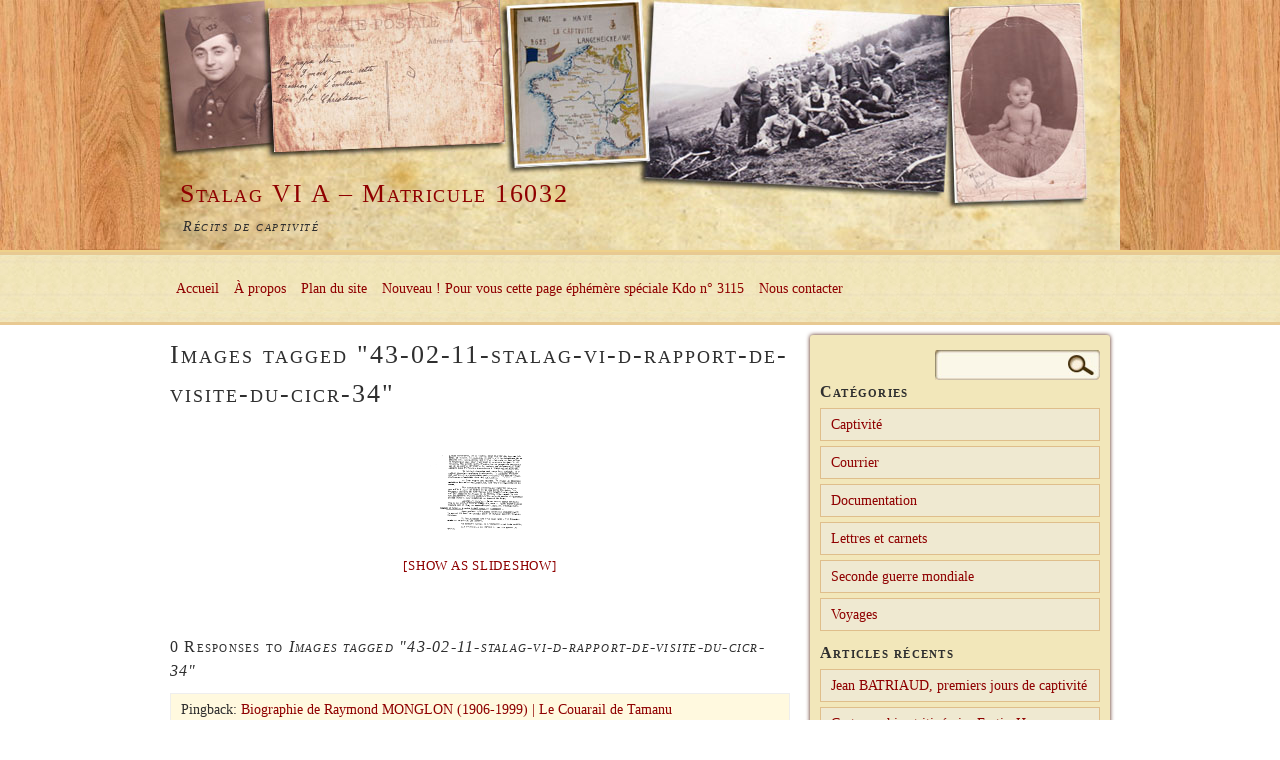

--- FILE ---
content_type: text/html; charset=UTF-8
request_url: https://www.stalagvia-16032.com/ngg_tag/43-02-11-stalag-vi-d-rapport-de-visite-du-cicr-34/
body_size: 13888
content:
<!DOCTYPE html PUBLIC "-//W3C//DTD XHTML 1.0 Strict//EN" "http://www.w3.org/TR/xhtml1/DTD/xhtml1-strict.dtd">
<html xmlns="http://www.w3.org/1999/xhtml" dir="ltr" lang="fr-FR" prefix="og: https://ogp.me/ns#">
	<head>
		<meta http-equiv="Content-Type" content="text/html; charset=UTF-8" />
		
		<link href="https://www.stalagvia-16032.com/wp-content/themes/mt-white/style.css" type="text/css" media="screen" charset="utf-8" rel="stylesheet" />
		<link rel="pingback" href="https://www.stalagvia-16032.com/xmlrpc.php" />
		<link rel="profile" href="http://gmpg.org/xfn/11" />
				
	  	<style>img:is([sizes="auto" i], [sizes^="auto," i]) { contain-intrinsic-size: 3000px 1500px }</style>
	
		<!-- All in One SEO 4.9.3 - aioseo.com -->
		<title>Images tagged &quot;43-02-11-stalag-vi-d-rapport-de-visite-du-cicr-34&quot; | Stalag VI A - Matricule 16032</title>
	<meta name="robots" content="max-image-preview:large" />
	<link rel="canonical" href="https://www.stalagvia-16032.com/ngg_tag/43-02-11-stalag-vi-d-rapport-de-visite-du-cicr-34/" />
	<meta name="generator" content="All in One SEO (AIOSEO) 4.9.3" />
		<meta property="og:locale" content="fr_FR" />
		<meta property="og:site_name" content="Stalag VI A - Matricule 16032 | Récits de captivité" />
		<meta property="og:type" content="article" />
		<meta property="og:title" content="Images tagged &quot;43-02-11-stalag-vi-d-rapport-de-visite-du-cicr-34&quot; | Stalag VI A - Matricule 16032" />
		<meta property="og:url" content="https://www.stalagvia-16032.com/ngg_tag/43-02-11-stalag-vi-d-rapport-de-visite-du-cicr-34/" />
		<meta property="article:published_time" content="2026-01-15T09:44:08+00:00" />
		<meta property="article:modified_time" content="-001-11-30T00:00:00+00:00" />
		<meta name="twitter:card" content="summary_large_image" />
		<meta name="twitter:title" content="Images tagged &quot;43-02-11-stalag-vi-d-rapport-de-visite-du-cicr-34&quot; | Stalag VI A - Matricule 16032" />
		<script type="application/ld+json" class="aioseo-schema">
			{"@context":"https:\/\/schema.org","@graph":[{"@type":"BreadcrumbList","@id":"https:\/\/www.stalagvia-16032.com\/ngg_tag\/43-02-11-stalag-vi-d-rapport-de-visite-du-cicr-34\/#breadcrumblist","itemListElement":[{"@type":"ListItem","@id":"https:\/\/www.stalagvia-16032.com#listItem","position":1,"name":"Domicile","item":"https:\/\/www.stalagvia-16032.com","nextItem":{"@type":"ListItem","@id":"https:\/\/www.stalagvia-16032.com\/ngg_tag\/43-02-11-stalag-vi-d-rapport-de-visite-du-cicr-34\/#listItem","name":"43-02-11 - Stalag VI D - Rapport de visite du CICR - 3\/4"}},{"@type":"ListItem","@id":"https:\/\/www.stalagvia-16032.com\/ngg_tag\/43-02-11-stalag-vi-d-rapport-de-visite-du-cicr-34\/#listItem","position":2,"name":"43-02-11 - Stalag VI D - Rapport de visite du CICR - 3\/4","previousItem":{"@type":"ListItem","@id":"https:\/\/www.stalagvia-16032.com#listItem","name":"Domicile"}}]},{"@type":"CollectionPage","@id":"https:\/\/www.stalagvia-16032.com\/ngg_tag\/43-02-11-stalag-vi-d-rapport-de-visite-du-cicr-34\/#collectionpage","url":"https:\/\/www.stalagvia-16032.com\/ngg_tag\/43-02-11-stalag-vi-d-rapport-de-visite-du-cicr-34\/","name":"Images tagged \"43-02-11-stalag-vi-d-rapport-de-visite-du-cicr-34\" | Stalag VI A - Matricule 16032","inLanguage":"fr-FR","isPartOf":{"@id":"https:\/\/www.stalagvia-16032.com\/#website"},"breadcrumb":{"@id":"https:\/\/www.stalagvia-16032.com\/ngg_tag\/43-02-11-stalag-vi-d-rapport-de-visite-du-cicr-34\/#breadcrumblist"}},{"@type":"Organization","@id":"https:\/\/www.stalagvia-16032.com\/#organization","name":"Stalag VI A - Matricule 16032","description":"R\u00e9cits de captivit\u00e9","url":"https:\/\/www.stalagvia-16032.com\/"},{"@type":"WebPage","@id":"https:\/\/www.stalagvia-16032.com\/ngg_tag\/43-02-11-stalag-vi-d-rapport-de-visite-du-cicr-34\/#webpage","url":"https:\/\/www.stalagvia-16032.com\/ngg_tag\/43-02-11-stalag-vi-d-rapport-de-visite-du-cicr-34\/","name":"Images tagged \"43-02-11-stalag-vi-d-rapport-de-visite-du-cicr-34\" | Stalag VI A - Matricule 16032","inLanguage":"fr-FR","isPartOf":{"@id":"https:\/\/www.stalagvia-16032.com\/#website"},"breadcrumb":{"@id":"https:\/\/www.stalagvia-16032.com\/ngg_tag\/43-02-11-stalag-vi-d-rapport-de-visite-du-cicr-34\/#breadcrumblist"}},{"@type":"WebSite","@id":"https:\/\/www.stalagvia-16032.com\/#website","url":"https:\/\/www.stalagvia-16032.com\/","name":"Stalag VI A - Matricule 16032","description":"R\u00e9cits de captivit\u00e9","inLanguage":"fr-FR","publisher":{"@id":"https:\/\/www.stalagvia-16032.com\/#organization"}}]}
		</script>
		<!-- All in One SEO -->

<link rel="alternate" type="application/rss+xml" title="Stalag VI A - Matricule 16032 &raquo; Flux" href="https://www.stalagvia-16032.com/feed/" />
<link rel="alternate" type="application/rss+xml" title="Stalag VI A - Matricule 16032 &raquo; Flux des commentaires" href="https://www.stalagvia-16032.com/comments/feed/" />
<script type="text/javascript">
/* <![CDATA[ */
window._wpemojiSettings = {"baseUrl":"https:\/\/s.w.org\/images\/core\/emoji\/16.0.1\/72x72\/","ext":".png","svgUrl":"https:\/\/s.w.org\/images\/core\/emoji\/16.0.1\/svg\/","svgExt":".svg","source":{"concatemoji":"https:\/\/www.stalagvia-16032.com\/wp-includes\/js\/wp-emoji-release.min.js?ver=6.8.3"}};
/*! This file is auto-generated */
!function(s,n){var o,i,e;function c(e){try{var t={supportTests:e,timestamp:(new Date).valueOf()};sessionStorage.setItem(o,JSON.stringify(t))}catch(e){}}function p(e,t,n){e.clearRect(0,0,e.canvas.width,e.canvas.height),e.fillText(t,0,0);var t=new Uint32Array(e.getImageData(0,0,e.canvas.width,e.canvas.height).data),a=(e.clearRect(0,0,e.canvas.width,e.canvas.height),e.fillText(n,0,0),new Uint32Array(e.getImageData(0,0,e.canvas.width,e.canvas.height).data));return t.every(function(e,t){return e===a[t]})}function u(e,t){e.clearRect(0,0,e.canvas.width,e.canvas.height),e.fillText(t,0,0);for(var n=e.getImageData(16,16,1,1),a=0;a<n.data.length;a++)if(0!==n.data[a])return!1;return!0}function f(e,t,n,a){switch(t){case"flag":return n(e,"\ud83c\udff3\ufe0f\u200d\u26a7\ufe0f","\ud83c\udff3\ufe0f\u200b\u26a7\ufe0f")?!1:!n(e,"\ud83c\udde8\ud83c\uddf6","\ud83c\udde8\u200b\ud83c\uddf6")&&!n(e,"\ud83c\udff4\udb40\udc67\udb40\udc62\udb40\udc65\udb40\udc6e\udb40\udc67\udb40\udc7f","\ud83c\udff4\u200b\udb40\udc67\u200b\udb40\udc62\u200b\udb40\udc65\u200b\udb40\udc6e\u200b\udb40\udc67\u200b\udb40\udc7f");case"emoji":return!a(e,"\ud83e\udedf")}return!1}function g(e,t,n,a){var r="undefined"!=typeof WorkerGlobalScope&&self instanceof WorkerGlobalScope?new OffscreenCanvas(300,150):s.createElement("canvas"),o=r.getContext("2d",{willReadFrequently:!0}),i=(o.textBaseline="top",o.font="600 32px Arial",{});return e.forEach(function(e){i[e]=t(o,e,n,a)}),i}function t(e){var t=s.createElement("script");t.src=e,t.defer=!0,s.head.appendChild(t)}"undefined"!=typeof Promise&&(o="wpEmojiSettingsSupports",i=["flag","emoji"],n.supports={everything:!0,everythingExceptFlag:!0},e=new Promise(function(e){s.addEventListener("DOMContentLoaded",e,{once:!0})}),new Promise(function(t){var n=function(){try{var e=JSON.parse(sessionStorage.getItem(o));if("object"==typeof e&&"number"==typeof e.timestamp&&(new Date).valueOf()<e.timestamp+604800&&"object"==typeof e.supportTests)return e.supportTests}catch(e){}return null}();if(!n){if("undefined"!=typeof Worker&&"undefined"!=typeof OffscreenCanvas&&"undefined"!=typeof URL&&URL.createObjectURL&&"undefined"!=typeof Blob)try{var e="postMessage("+g.toString()+"("+[JSON.stringify(i),f.toString(),p.toString(),u.toString()].join(",")+"));",a=new Blob([e],{type:"text/javascript"}),r=new Worker(URL.createObjectURL(a),{name:"wpTestEmojiSupports"});return void(r.onmessage=function(e){c(n=e.data),r.terminate(),t(n)})}catch(e){}c(n=g(i,f,p,u))}t(n)}).then(function(e){for(var t in e)n.supports[t]=e[t],n.supports.everything=n.supports.everything&&n.supports[t],"flag"!==t&&(n.supports.everythingExceptFlag=n.supports.everythingExceptFlag&&n.supports[t]);n.supports.everythingExceptFlag=n.supports.everythingExceptFlag&&!n.supports.flag,n.DOMReady=!1,n.readyCallback=function(){n.DOMReady=!0}}).then(function(){return e}).then(function(){var e;n.supports.everything||(n.readyCallback(),(e=n.source||{}).concatemoji?t(e.concatemoji):e.wpemoji&&e.twemoji&&(t(e.twemoji),t(e.wpemoji)))}))}((window,document),window._wpemojiSettings);
/* ]]> */
</script>
<style id='wp-emoji-styles-inline-css' type='text/css'>

	img.wp-smiley, img.emoji {
		display: inline !important;
		border: none !important;
		box-shadow: none !important;
		height: 1em !important;
		width: 1em !important;
		margin: 0 0.07em !important;
		vertical-align: -0.1em !important;
		background: none !important;
		padding: 0 !important;
	}
</style>
<link rel='stylesheet' id='wp-block-library-css' href='https://www.stalagvia-16032.com/wp-includes/css/dist/block-library/style.min.css?ver=6.8.3' type='text/css' media='all' />
<style id='classic-theme-styles-inline-css' type='text/css'>
/*! This file is auto-generated */
.wp-block-button__link{color:#fff;background-color:#32373c;border-radius:9999px;box-shadow:none;text-decoration:none;padding:calc(.667em + 2px) calc(1.333em + 2px);font-size:1.125em}.wp-block-file__button{background:#32373c;color:#fff;text-decoration:none}
</style>
<link rel='stylesheet' id='aioseo/css/src/vue/standalone/blocks/table-of-contents/global.scss-css' href='https://www.stalagvia-16032.com/wp-content/plugins/all-in-one-seo-pack/dist/Lite/assets/css/table-of-contents/global.e90f6d47.css?ver=4.9.3' type='text/css' media='all' />
<style id='global-styles-inline-css' type='text/css'>
:root{--wp--preset--aspect-ratio--square: 1;--wp--preset--aspect-ratio--4-3: 4/3;--wp--preset--aspect-ratio--3-4: 3/4;--wp--preset--aspect-ratio--3-2: 3/2;--wp--preset--aspect-ratio--2-3: 2/3;--wp--preset--aspect-ratio--16-9: 16/9;--wp--preset--aspect-ratio--9-16: 9/16;--wp--preset--color--black: #000000;--wp--preset--color--cyan-bluish-gray: #abb8c3;--wp--preset--color--white: #ffffff;--wp--preset--color--pale-pink: #f78da7;--wp--preset--color--vivid-red: #cf2e2e;--wp--preset--color--luminous-vivid-orange: #ff6900;--wp--preset--color--luminous-vivid-amber: #fcb900;--wp--preset--color--light-green-cyan: #7bdcb5;--wp--preset--color--vivid-green-cyan: #00d084;--wp--preset--color--pale-cyan-blue: #8ed1fc;--wp--preset--color--vivid-cyan-blue: #0693e3;--wp--preset--color--vivid-purple: #9b51e0;--wp--preset--gradient--vivid-cyan-blue-to-vivid-purple: linear-gradient(135deg,rgba(6,147,227,1) 0%,rgb(155,81,224) 100%);--wp--preset--gradient--light-green-cyan-to-vivid-green-cyan: linear-gradient(135deg,rgb(122,220,180) 0%,rgb(0,208,130) 100%);--wp--preset--gradient--luminous-vivid-amber-to-luminous-vivid-orange: linear-gradient(135deg,rgba(252,185,0,1) 0%,rgba(255,105,0,1) 100%);--wp--preset--gradient--luminous-vivid-orange-to-vivid-red: linear-gradient(135deg,rgba(255,105,0,1) 0%,rgb(207,46,46) 100%);--wp--preset--gradient--very-light-gray-to-cyan-bluish-gray: linear-gradient(135deg,rgb(238,238,238) 0%,rgb(169,184,195) 100%);--wp--preset--gradient--cool-to-warm-spectrum: linear-gradient(135deg,rgb(74,234,220) 0%,rgb(151,120,209) 20%,rgb(207,42,186) 40%,rgb(238,44,130) 60%,rgb(251,105,98) 80%,rgb(254,248,76) 100%);--wp--preset--gradient--blush-light-purple: linear-gradient(135deg,rgb(255,206,236) 0%,rgb(152,150,240) 100%);--wp--preset--gradient--blush-bordeaux: linear-gradient(135deg,rgb(254,205,165) 0%,rgb(254,45,45) 50%,rgb(107,0,62) 100%);--wp--preset--gradient--luminous-dusk: linear-gradient(135deg,rgb(255,203,112) 0%,rgb(199,81,192) 50%,rgb(65,88,208) 100%);--wp--preset--gradient--pale-ocean: linear-gradient(135deg,rgb(255,245,203) 0%,rgb(182,227,212) 50%,rgb(51,167,181) 100%);--wp--preset--gradient--electric-grass: linear-gradient(135deg,rgb(202,248,128) 0%,rgb(113,206,126) 100%);--wp--preset--gradient--midnight: linear-gradient(135deg,rgb(2,3,129) 0%,rgb(40,116,252) 100%);--wp--preset--font-size--small: 13px;--wp--preset--font-size--medium: 20px;--wp--preset--font-size--large: 36px;--wp--preset--font-size--x-large: 42px;--wp--preset--spacing--20: 0.44rem;--wp--preset--spacing--30: 0.67rem;--wp--preset--spacing--40: 1rem;--wp--preset--spacing--50: 1.5rem;--wp--preset--spacing--60: 2.25rem;--wp--preset--spacing--70: 3.38rem;--wp--preset--spacing--80: 5.06rem;--wp--preset--shadow--natural: 6px 6px 9px rgba(0, 0, 0, 0.2);--wp--preset--shadow--deep: 12px 12px 50px rgba(0, 0, 0, 0.4);--wp--preset--shadow--sharp: 6px 6px 0px rgba(0, 0, 0, 0.2);--wp--preset--shadow--outlined: 6px 6px 0px -3px rgba(255, 255, 255, 1), 6px 6px rgba(0, 0, 0, 1);--wp--preset--shadow--crisp: 6px 6px 0px rgba(0, 0, 0, 1);}:where(.is-layout-flex){gap: 0.5em;}:where(.is-layout-grid){gap: 0.5em;}body .is-layout-flex{display: flex;}.is-layout-flex{flex-wrap: wrap;align-items: center;}.is-layout-flex > :is(*, div){margin: 0;}body .is-layout-grid{display: grid;}.is-layout-grid > :is(*, div){margin: 0;}:where(.wp-block-columns.is-layout-flex){gap: 2em;}:where(.wp-block-columns.is-layout-grid){gap: 2em;}:where(.wp-block-post-template.is-layout-flex){gap: 1.25em;}:where(.wp-block-post-template.is-layout-grid){gap: 1.25em;}.has-black-color{color: var(--wp--preset--color--black) !important;}.has-cyan-bluish-gray-color{color: var(--wp--preset--color--cyan-bluish-gray) !important;}.has-white-color{color: var(--wp--preset--color--white) !important;}.has-pale-pink-color{color: var(--wp--preset--color--pale-pink) !important;}.has-vivid-red-color{color: var(--wp--preset--color--vivid-red) !important;}.has-luminous-vivid-orange-color{color: var(--wp--preset--color--luminous-vivid-orange) !important;}.has-luminous-vivid-amber-color{color: var(--wp--preset--color--luminous-vivid-amber) !important;}.has-light-green-cyan-color{color: var(--wp--preset--color--light-green-cyan) !important;}.has-vivid-green-cyan-color{color: var(--wp--preset--color--vivid-green-cyan) !important;}.has-pale-cyan-blue-color{color: var(--wp--preset--color--pale-cyan-blue) !important;}.has-vivid-cyan-blue-color{color: var(--wp--preset--color--vivid-cyan-blue) !important;}.has-vivid-purple-color{color: var(--wp--preset--color--vivid-purple) !important;}.has-black-background-color{background-color: var(--wp--preset--color--black) !important;}.has-cyan-bluish-gray-background-color{background-color: var(--wp--preset--color--cyan-bluish-gray) !important;}.has-white-background-color{background-color: var(--wp--preset--color--white) !important;}.has-pale-pink-background-color{background-color: var(--wp--preset--color--pale-pink) !important;}.has-vivid-red-background-color{background-color: var(--wp--preset--color--vivid-red) !important;}.has-luminous-vivid-orange-background-color{background-color: var(--wp--preset--color--luminous-vivid-orange) !important;}.has-luminous-vivid-amber-background-color{background-color: var(--wp--preset--color--luminous-vivid-amber) !important;}.has-light-green-cyan-background-color{background-color: var(--wp--preset--color--light-green-cyan) !important;}.has-vivid-green-cyan-background-color{background-color: var(--wp--preset--color--vivid-green-cyan) !important;}.has-pale-cyan-blue-background-color{background-color: var(--wp--preset--color--pale-cyan-blue) !important;}.has-vivid-cyan-blue-background-color{background-color: var(--wp--preset--color--vivid-cyan-blue) !important;}.has-vivid-purple-background-color{background-color: var(--wp--preset--color--vivid-purple) !important;}.has-black-border-color{border-color: var(--wp--preset--color--black) !important;}.has-cyan-bluish-gray-border-color{border-color: var(--wp--preset--color--cyan-bluish-gray) !important;}.has-white-border-color{border-color: var(--wp--preset--color--white) !important;}.has-pale-pink-border-color{border-color: var(--wp--preset--color--pale-pink) !important;}.has-vivid-red-border-color{border-color: var(--wp--preset--color--vivid-red) !important;}.has-luminous-vivid-orange-border-color{border-color: var(--wp--preset--color--luminous-vivid-orange) !important;}.has-luminous-vivid-amber-border-color{border-color: var(--wp--preset--color--luminous-vivid-amber) !important;}.has-light-green-cyan-border-color{border-color: var(--wp--preset--color--light-green-cyan) !important;}.has-vivid-green-cyan-border-color{border-color: var(--wp--preset--color--vivid-green-cyan) !important;}.has-pale-cyan-blue-border-color{border-color: var(--wp--preset--color--pale-cyan-blue) !important;}.has-vivid-cyan-blue-border-color{border-color: var(--wp--preset--color--vivid-cyan-blue) !important;}.has-vivid-purple-border-color{border-color: var(--wp--preset--color--vivid-purple) !important;}.has-vivid-cyan-blue-to-vivid-purple-gradient-background{background: var(--wp--preset--gradient--vivid-cyan-blue-to-vivid-purple) !important;}.has-light-green-cyan-to-vivid-green-cyan-gradient-background{background: var(--wp--preset--gradient--light-green-cyan-to-vivid-green-cyan) !important;}.has-luminous-vivid-amber-to-luminous-vivid-orange-gradient-background{background: var(--wp--preset--gradient--luminous-vivid-amber-to-luminous-vivid-orange) !important;}.has-luminous-vivid-orange-to-vivid-red-gradient-background{background: var(--wp--preset--gradient--luminous-vivid-orange-to-vivid-red) !important;}.has-very-light-gray-to-cyan-bluish-gray-gradient-background{background: var(--wp--preset--gradient--very-light-gray-to-cyan-bluish-gray) !important;}.has-cool-to-warm-spectrum-gradient-background{background: var(--wp--preset--gradient--cool-to-warm-spectrum) !important;}.has-blush-light-purple-gradient-background{background: var(--wp--preset--gradient--blush-light-purple) !important;}.has-blush-bordeaux-gradient-background{background: var(--wp--preset--gradient--blush-bordeaux) !important;}.has-luminous-dusk-gradient-background{background: var(--wp--preset--gradient--luminous-dusk) !important;}.has-pale-ocean-gradient-background{background: var(--wp--preset--gradient--pale-ocean) !important;}.has-electric-grass-gradient-background{background: var(--wp--preset--gradient--electric-grass) !important;}.has-midnight-gradient-background{background: var(--wp--preset--gradient--midnight) !important;}.has-small-font-size{font-size: var(--wp--preset--font-size--small) !important;}.has-medium-font-size{font-size: var(--wp--preset--font-size--medium) !important;}.has-large-font-size{font-size: var(--wp--preset--font-size--large) !important;}.has-x-large-font-size{font-size: var(--wp--preset--font-size--x-large) !important;}
:where(.wp-block-post-template.is-layout-flex){gap: 1.25em;}:where(.wp-block-post-template.is-layout-grid){gap: 1.25em;}
:where(.wp-block-columns.is-layout-flex){gap: 2em;}:where(.wp-block-columns.is-layout-grid){gap: 2em;}
:root :where(.wp-block-pullquote){font-size: 1.5em;line-height: 1.6;}
</style>
<link rel='stylesheet' id='contact-form-7-css' href='https://www.stalagvia-16032.com/wp-content/plugins/contact-form-7/includes/css/styles.css?ver=6.1.4' type='text/css' media='all' />
<link rel='stylesheet' id='ngg_trigger_buttons-css' href='https://www.stalagvia-16032.com/wp-content/plugins/nextgen-gallery/static/GalleryDisplay/trigger_buttons.css?ver=4.0.3' type='text/css' media='all' />
<link rel='stylesheet' id='simplelightbox-0-css' href='https://www.stalagvia-16032.com/wp-content/plugins/nextgen-gallery/static/Lightbox/simplelightbox/simple-lightbox.css?ver=4.0.3' type='text/css' media='all' />
<link rel='stylesheet' id='fontawesome_v4_shim_style-css' href='https://www.stalagvia-16032.com/wp-content/plugins/nextgen-gallery/static/FontAwesome/css/v4-shims.min.css?ver=6.8.3' type='text/css' media='all' />
<link rel='stylesheet' id='fontawesome-css' href='https://www.stalagvia-16032.com/wp-content/plugins/nextgen-gallery/static/FontAwesome/css/all.min.css?ver=6.8.3' type='text/css' media='all' />
<link rel='stylesheet' id='nextgen_pagination_style-css' href='https://www.stalagvia-16032.com/wp-content/plugins/nextgen-gallery/static/GalleryDisplay/pagination_style.css?ver=4.0.3' type='text/css' media='all' />
<link rel='stylesheet' id='nextgen_basic_thumbnails_style-css' href='https://www.stalagvia-16032.com/wp-content/plugins/nextgen-gallery/static/Thumbnails/nextgen_basic_thumbnails.css?ver=4.0.3' type='text/css' media='all' />
<link rel='stylesheet' id='wp-lightbox-2.min.css-css' href='https://www.stalagvia-16032.com/wp-content/plugins/wp-lightbox-2/styles/lightbox.min.css?ver=1.3.4' type='text/css' media='all' />
<link rel='stylesheet' id='print-css' href='https://www.stalagvia-16032.com/wp-content/themes/mt-white/print.css?ver=1.0' type='text/css' media='print' />
<script type="text/javascript" src="https://www.stalagvia-16032.com/wp-includes/js/jquery/jquery.min.js?ver=3.7.1" id="jquery-core-js"></script>
<script type="text/javascript" src="https://www.stalagvia-16032.com/wp-includes/js/jquery/jquery-migrate.min.js?ver=3.4.1" id="jquery-migrate-js"></script>
<script type="text/javascript" src="https://www.stalagvia-16032.com/wp-content/themes/mt-white/js/jquery.fancybox-1.3.4.pack.js?ver=6.8.3" id="fancybox-js"></script>
<script type="text/javascript" id="photocrati_ajax-js-extra">
/* <![CDATA[ */
var photocrati_ajax = {"url":"https:\/\/www.stalagvia-16032.com\/index.php?photocrati_ajax=1","rest_url":"https:\/\/www.stalagvia-16032.com\/wp-json\/","wp_home_url":"https:\/\/www.stalagvia-16032.com","wp_site_url":"https:\/\/www.stalagvia-16032.com","wp_root_url":"https:\/\/www.stalagvia-16032.com","wp_plugins_url":"https:\/\/www.stalagvia-16032.com\/wp-content\/plugins","wp_content_url":"https:\/\/www.stalagvia-16032.com\/wp-content","wp_includes_url":"https:\/\/www.stalagvia-16032.com\/wp-includes\/","ngg_param_slug":"nggallery","rest_nonce":"2db66c86fe"};
/* ]]> */
</script>
<script type="text/javascript" src="https://www.stalagvia-16032.com/wp-content/plugins/nextgen-gallery/static/Legacy/ajax.min.js?ver=4.0.3" id="photocrati_ajax-js"></script>
<script type="text/javascript" src="https://www.stalagvia-16032.com/wp-content/plugins/nextgen-gallery/static/FontAwesome/js/v4-shims.min.js?ver=5.3.1" id="fontawesome_v4_shim-js"></script>
<script type="text/javascript" defer crossorigin="anonymous" data-auto-replace-svg="false" data-keep-original-source="false" data-search-pseudo-elements src="https://www.stalagvia-16032.com/wp-content/plugins/nextgen-gallery/static/FontAwesome/js/all.min.js?ver=5.3.1" id="fontawesome-js"></script>
<script type="text/javascript" src="https://www.stalagvia-16032.com/wp-content/plugins/nextgen-gallery/static/Thumbnails/nextgen_basic_thumbnails.js?ver=4.0.3" id="nextgen_basic_thumbnails_script-js"></script>
<script type="text/javascript" src="https://www.stalagvia-16032.com/wp-content/plugins/nextgen-gallery/static/Thumbnails/ajax_pagination.js?ver=4.0.3" id="nextgen-basic-thumbnails-ajax-pagination-js"></script>
<link rel="https://api.w.org/" href="https://www.stalagvia-16032.com/wp-json/" /><link rel="alternate" title="JSON" type="application/json" href="https://www.stalagvia-16032.com/wp-json/wp/v2/posts/0" /><link rel="EditURI" type="application/rsd+xml" title="RSD" href="https://www.stalagvia-16032.com/xmlrpc.php?rsd" />
<meta name="generator" content="WordPress 6.8.3" />
<link rel="alternate" title="oEmbed (JSON)" type="application/json+oembed" href="https://www.stalagvia-16032.com/wp-json/oembed/1.0/embed?url" />
<link rel="alternate" title="oEmbed (XML)" type="text/xml+oembed" href="https://www.stalagvia-16032.com/wp-json/oembed/1.0/embed?url&#038;format=xml" />
<style data-context="foundation-flickity-css">/*! Flickity v2.0.2
http://flickity.metafizzy.co
---------------------------------------------- */.flickity-enabled{position:relative}.flickity-enabled:focus{outline:0}.flickity-viewport{overflow:hidden;position:relative;height:100%}.flickity-slider{position:absolute;width:100%;height:100%}.flickity-enabled.is-draggable{-webkit-tap-highlight-color:transparent;tap-highlight-color:transparent;-webkit-user-select:none;-moz-user-select:none;-ms-user-select:none;user-select:none}.flickity-enabled.is-draggable .flickity-viewport{cursor:move;cursor:-webkit-grab;cursor:grab}.flickity-enabled.is-draggable .flickity-viewport.is-pointer-down{cursor:-webkit-grabbing;cursor:grabbing}.flickity-prev-next-button{position:absolute;top:50%;width:44px;height:44px;border:none;border-radius:50%;background:#fff;background:hsla(0,0%,100%,.75);cursor:pointer;-webkit-transform:translateY(-50%);transform:translateY(-50%)}.flickity-prev-next-button:hover{background:#fff}.flickity-prev-next-button:focus{outline:0;box-shadow:0 0 0 5px #09f}.flickity-prev-next-button:active{opacity:.6}.flickity-prev-next-button.previous{left:10px}.flickity-prev-next-button.next{right:10px}.flickity-rtl .flickity-prev-next-button.previous{left:auto;right:10px}.flickity-rtl .flickity-prev-next-button.next{right:auto;left:10px}.flickity-prev-next-button:disabled{opacity:.3;cursor:auto}.flickity-prev-next-button svg{position:absolute;left:20%;top:20%;width:60%;height:60%}.flickity-prev-next-button .arrow{fill:#333}.flickity-page-dots{position:absolute;width:100%;bottom:-25px;padding:0;margin:0;list-style:none;text-align:center;line-height:1}.flickity-rtl .flickity-page-dots{direction:rtl}.flickity-page-dots .dot{display:inline-block;width:10px;height:10px;margin:0 8px;background:#333;border-radius:50%;opacity:.25;cursor:pointer}.flickity-page-dots .dot.is-selected{opacity:1}</style><style data-context="foundation-slideout-css">.slideout-menu{position:fixed;left:0;top:0;bottom:0;right:auto;z-index:0;width:256px;overflow-y:auto;-webkit-overflow-scrolling:touch;display:none}.slideout-menu.pushit-right{left:auto;right:0}.slideout-panel{position:relative;z-index:1;will-change:transform}.slideout-open,.slideout-open .slideout-panel,.slideout-open body{overflow:hidden}.slideout-open .slideout-menu{display:block}.pushit{display:none}</style><style type="text/css">
#header .container_12{
	background: url(https://www.stalagvia-16032.com/wp-content/themes/mt-white/images/header.jpg) no-repeat 0 0;
	width: 960px;
    height: 250px;
}
</style>
<style>.ios7.web-app-mode.has-fixed header{ background-color: rgba(3,122,221,.88);}</style>		
		<script type="text/javascript">

  var _gaq = _gaq || [];
  _gaq.push(['_setAccount', 'UA-27570540-1']);
  _gaq.push(['_trackPageview']);

  (function() {
    var ga = document.createElement('script'); ga.type = 'text/javascript'; ga.async = true;
    ga.src = ('https:' == document.location.protocol ? 'https://ssl' : 'http://www') + '.google-analytics.com/ga.js';
    var s = document.getElementsByTagName('script')[0]; s.parentNode.insertBefore(ga, s);
  })();

</script>
	</head>
	<body class="wp-singular -template-default page page-id- page-parent wp-theme-mt-white white_two-column white_right-sidebar">
		<div id="header">
			<div class="container_12">
								<h2><a href="https://www.stalagvia-16032.com">Stalag VI A &#8211; Matricule 16032</a>
				<em>Récits de captivité</em></h2>

<div class="clear"></div>
</div>
</div>
<div id="nav" >
<div class="container_12">
<div class="menu grid_12"><ul>
<li ><a href="https://www.stalagvia-16032.com/">Accueil</a></li><li class="page_item page-item-2"><a href="https://www.stalagvia-16032.com/a-propos/">À propos</a></li>
<li class="page_item page-item-2216"><a href="https://www.stalagvia-16032.com/plan-du-site/">Plan du site</a></li>
<li class="page_item page-item-2398"><a href="https://www.stalagvia-16032.com/nouveau-pour-vous-cette-page-ephemere/">Nouveau ! Pour vous cette page éphémère spéciale Kdo n° 3115</a></li>
<li class="page_item page-item-28"><a href="https://www.stalagvia-16032.com/pour-nous-contacter/">Nous contacter</a></li>
</ul></div>
				<div class="clear"></div>
			</div>
		</div>
<div id="wrapper" class="container_12">
	<div class="grid_8">
				<div class="post-0 page type-page status-publish hentry" >
			
						<h1 class="title">Images tagged &quot;43-02-11-stalag-vi-d-rapport-de-visite-du-cicr-34&quot;</h1>			
			<div class="entry">
				<!-- default-view.php -->
<div
	class="ngg-galleryoverview default-view
		"
	id="ngg-gallery-cee106dbe2eb42c0aa7d72577c94d883-1">

		<!-- Thumbnails -->
				<div id="ngg-image-0" class="ngg-gallery-thumbnail-box
											"
			>
						<div class="ngg-gallery-thumbnail">
			<a href="https://www.stalagvia-16032.com/wp-content/gallery/43-02-11-stalag-vi-d-rapport-de-visite-du-cicr/43-02-11-stalag-vi-d-rapport-de-visite-du-cicr-3-sur-4.jpg"
				title="43-02-11 - Stalag VI D - Rapport de visite du CICR - 3/4"
				data-src="https://www.stalagvia-16032.com/wp-content/gallery/43-02-11-stalag-vi-d-rapport-de-visite-du-cicr/43-02-11-stalag-vi-d-rapport-de-visite-du-cicr-3-sur-4.jpg"
				data-thumbnail="https://www.stalagvia-16032.com/wp-content/gallery/43-02-11-stalag-vi-d-rapport-de-visite-du-cicr/thumbs/thumbs_43-02-11-stalag-vi-d-rapport-de-visite-du-cicr-3-sur-4.jpg"
				data-image-id="260"
				data-title="43-02-11-stalag-vi-d-rapport-de-visite-du-cicr-3-sur-4"
				data-description="43-02-11 - Stalag VI D - Rapport de visite du CICR - 3/4"
				data-image-slug="43-02-11-stalag-vi-d-rapport-de-visite-du-cicr-3-sur-4"
				class="ngg-simplelightbox" rel="cee106dbe2eb42c0aa7d72577c94d883">
				<img
					title="43-02-11-stalag-vi-d-rapport-de-visite-du-cicr-3-sur-4"
					alt="43-02-11-stalag-vi-d-rapport-de-visite-du-cicr-3-sur-4"
					src="https://www.stalagvia-16032.com/wp-content/gallery/43-02-11-stalag-vi-d-rapport-de-visite-du-cicr/thumbs/thumbs_43-02-11-stalag-vi-d-rapport-de-visite-du-cicr-3-sur-4.jpg"
					width="100"
					height="75"
					style="max-width:100%;"
				/>
			</a>
		</div>
							</div>
			
	
	<br style="clear: both" />

		<div class="slideshowlink">
		<a href='https://www.stalagvia-16032.com/ngg_tag/43-02-11-stalag-vi-d-rapport-de-visite-du-cicr-34/nggallery/slideshow'>[Show as slideshow]</a>

	</div>
	
		<!-- Pagination -->
		<div class='ngg-clear'></div>	</div>

								<div class="clear"></div>
			</div>
		</div>
		<div >
	
<h3 id="comments-title">0 Responses to <em>Images tagged &quot;43-02-11-stalag-vi-d-rapport-de-visite-du-cicr-34&quot;</em></h3>

<ol class="commentlist">
	<ul class="children">
</li><!-- #comment-## -->
</ul><!-- .children -->
</li><!-- #comment-## -->
<ul class="children">
</li><!-- #comment-## -->
</ul><!-- .children -->
</li><!-- #comment-## -->
</li><!-- #comment-## -->
<ul class="children">
</li><!-- #comment-## -->
</ul><!-- .children -->
</li><!-- #comment-## -->
<ul class="children">
</li><!-- #comment-## -->
</ul><!-- .children -->
</li><!-- #comment-## -->
<ul class="children">
</li><!-- #comment-## -->
</ul><!-- .children -->
</li><!-- #comment-## -->
</li><!-- #comment-## -->
<ul class="children">
</li><!-- #comment-## -->
<ul class="children">
<ul class="children">
</li><!-- #comment-## -->
</ul><!-- .children -->
</li><!-- #comment-## -->
</ul><!-- .children -->
</li><!-- #comment-## -->
<ul class="children">
<ul class="children">
<ul class="children">
</li><!-- #comment-## -->
</li><!-- #comment-## -->
</li><!-- #comment-## -->
</li><!-- #comment-## -->
</li><!-- #comment-## -->
</ul><!-- .children -->
</li><!-- #comment-## -->
</ul><!-- .children -->
</li><!-- #comment-## -->
</ul><!-- .children -->
</li><!-- #comment-## -->
</ul><!-- .children -->
</li><!-- #comment-## -->
</li><!-- #comment-## -->
<ul class="children">
</li><!-- #comment-## -->
</ul><!-- .children -->
</li><!-- #comment-## -->
<ul class="children">
</li><!-- #comment-## -->
</ul><!-- .children -->
</li><!-- #comment-## -->
<ul class="children">
</li><!-- #comment-## -->
</ul><!-- .children -->
</li><!-- #comment-## -->
<ul class="children">
</li><!-- #comment-## -->
</ul><!-- .children -->
</li><!-- #comment-## -->
<ul class="children">
<ul class="children">
</li><!-- #comment-## -->
</ul><!-- .children -->
</li><!-- #comment-## -->
</ul><!-- .children -->
</li><!-- #comment-## -->
<ul class="children">
</li><!-- #comment-## -->
</ul><!-- .children -->
</li><!-- #comment-## -->
<ul class="children">
<ul class="children">
<ul class="children">
<ul class="children">
</li><!-- #comment-## -->
</ul><!-- .children -->
</li><!-- #comment-## -->
</ul><!-- .children -->
</li><!-- #comment-## -->
</ul><!-- .children -->
</li><!-- #comment-## -->
</ul><!-- .children -->
</li><!-- #comment-## -->
<ul class="children">
</li><!-- #comment-## -->
</ul><!-- .children -->
</li><!-- #comment-## -->
</li><!-- #comment-## -->
</li><!-- #comment-## -->
<ul class="children">
<ul class="children">
</li><!-- #comment-## -->
</ul><!-- .children -->
</li><!-- #comment-## -->
</ul><!-- .children -->
</li><!-- #comment-## -->
<ul class="children">
</li><!-- #comment-## -->
<ul class="children">
</li><!-- #comment-## -->
</ul><!-- .children -->
</li><!-- #comment-## -->
</ul><!-- .children -->
</li><!-- #comment-## -->
</li><!-- #comment-## -->
<ul class="children">
</li><!-- #comment-## -->
</ul><!-- .children -->
</li><!-- #comment-## -->
	<li class="post pingback">
		<p>Pingback: <a href="http://guebel.net/2012/06/24/biographie-de-raymond-monglon-1906-1999/" class="url" rel="ugc external nofollow">Biographie de Raymond MONGLON (1906-1999) | Le Couarail de Tamanu</a></p>
	</li><!-- #comment-## -->
<ul class="children">
<ul class="children">
</li><!-- #comment-## -->
</ul><!-- .children -->
</li><!-- #comment-## -->
</ul><!-- .children -->
</li><!-- #comment-## -->
</li><!-- #comment-## -->
<ul class="children">
</li><!-- #comment-## -->
</ul><!-- .children -->
</li><!-- #comment-## -->
</li><!-- #comment-## -->
<ul class="children">
</li><!-- #comment-## -->
</ul><!-- .children -->
</li><!-- #comment-## -->
<ul class="children">
<ul class="children">
<ul class="children">
</li><!-- #comment-## -->
</ul><!-- .children -->
</li><!-- #comment-## -->
</ul><!-- .children -->
</li><!-- #comment-## -->
</ul><!-- .children -->
</li><!-- #comment-## -->
<ul class="children">
</li><!-- #comment-## -->
</ul><!-- .children -->
</li><!-- #comment-## -->
<ul class="children">
</li><!-- #comment-## -->
</ul><!-- .children -->
</li><!-- #comment-## -->
<ul class="children">
</li><!-- #comment-## -->
<ul class="children">
</li><!-- #comment-## -->
</ul><!-- .children -->
</li><!-- #comment-## -->
</ul><!-- .children -->
</li><!-- #comment-## -->
<ul class="children">
</li><!-- #comment-## -->
</ul><!-- .children -->
</li><!-- #comment-## -->
<ul class="children">
</li><!-- #comment-## -->
</li><!-- #comment-## -->
<ul class="children">
</li><!-- #comment-## -->
</ul><!-- .children -->
</li><!-- #comment-## -->
</ul><!-- .children -->
</li><!-- #comment-## -->
<ul class="children">
</li><!-- #comment-## -->
</ul><!-- .children -->
</li><!-- #comment-## -->
</li><!-- #comment-## -->
</li><!-- #comment-## -->
<ul class="children">
</li><!-- #comment-## -->
</ul><!-- .children -->
</li><!-- #comment-## -->
</li><!-- #comment-## -->
<ul class="children">
</li><!-- #comment-## -->
</ul><!-- .children -->
</li><!-- #comment-## -->
</li><!-- #comment-## -->
<ul class="children">
</li><!-- #comment-## -->
</ul><!-- .children -->
</li><!-- #comment-## -->
</li><!-- #comment-## -->
<ul class="children">
</li><!-- #comment-## -->
</ul><!-- .children -->
</li><!-- #comment-## -->
<ul class="children">
</li><!-- #comment-## -->
</ul><!-- .children -->
</li><!-- #comment-## -->
<ul class="children">
</li><!-- #comment-## -->
</ul><!-- .children -->
</li><!-- #comment-## -->
<ul class="children">
</li><!-- #comment-## -->
</ul><!-- .children -->
</li><!-- #comment-## -->
<ul class="children">
<ul class="children">
<ul class="children">
</li><!-- #comment-## -->
</ul><!-- .children -->
</li><!-- #comment-## -->
</ul><!-- .children -->
</li><!-- #comment-## -->
</ul><!-- .children -->
</li><!-- #comment-## -->
<ul class="children">
</li><!-- #comment-## -->
</ul><!-- .children -->
</li><!-- #comment-## -->
<ul class="children">
</li><!-- #comment-## -->
</ul><!-- .children -->
</li><!-- #comment-## -->
<ul class="children">
<ul class="children">
<ul class="children">
</li><!-- #comment-## -->
</ul><!-- .children -->
</li><!-- #comment-## -->
</ul><!-- .children -->
</li><!-- #comment-## -->
</ul><!-- .children -->
</li><!-- #comment-## -->
<ul class="children">
</li><!-- #comment-## -->
</ul><!-- .children -->
</li><!-- #comment-## -->
<ul class="children">
</li><!-- #comment-## -->
</li><!-- #comment-## -->
</ul><!-- .children -->
</li><!-- #comment-## -->
<ul class="children">
<ul class="children">
</li><!-- #comment-## -->
</ul><!-- .children -->
</li><!-- #comment-## -->
</ul><!-- .children -->
</li><!-- #comment-## -->
<ul class="children">
<ul class="children">
<ul class="children">
<ul class="children">
</li><!-- #comment-## -->
</ul><!-- .children -->
</li><!-- #comment-## -->
</ul><!-- .children -->
</li><!-- #comment-## -->
</ul><!-- .children -->
</li><!-- #comment-## -->
</ul><!-- .children -->
</li><!-- #comment-## -->
<ul class="children">
</li><!-- #comment-## -->
</ul><!-- .children -->
</li><!-- #comment-## -->
<ul class="children">
</li><!-- #comment-## -->
</ul><!-- .children -->
</li><!-- #comment-## -->
<ul class="children">
</li><!-- #comment-## -->
</ul><!-- .children -->
</li><!-- #comment-## -->
<ul class="children">
</li><!-- #comment-## -->
</ul><!-- .children -->
</li><!-- #comment-## -->
<ul class="children">
</li><!-- #comment-## -->
</ul><!-- .children -->
</li><!-- #comment-## -->
<ul class="children">
</li><!-- #comment-## -->
</ul><!-- .children -->
</li><!-- #comment-## -->
<ul class="children">
</li><!-- #comment-## -->
</ul><!-- .children -->
</li><!-- #comment-## -->
<ul class="children">
</li><!-- #comment-## -->
</ul><!-- .children -->
</li><!-- #comment-## -->
<ul class="children">
</li><!-- #comment-## -->
</ul><!-- .children -->
</li><!-- #comment-## -->
</li><!-- #comment-## -->
</li><!-- #comment-## -->
<ul class="children">
</li><!-- #comment-## -->
</ul><!-- .children -->
</li><!-- #comment-## -->
<ul class="children">
</li><!-- #comment-## -->
</ul><!-- .children -->
</li><!-- #comment-## -->
<ul class="children">
</li><!-- #comment-## -->
<ul class="children">
</li><!-- #comment-## -->
<ul class="children">
</li><!-- #comment-## -->
<ul class="children">
</li><!-- #comment-## -->
</ul><!-- .children -->
</li><!-- #comment-## -->
</ul><!-- .children -->
</li><!-- #comment-## -->
</ul><!-- .children -->
</li><!-- #comment-## -->
</ul><!-- .children -->
</li><!-- #comment-## -->
<ul class="children">
<ul class="children">
<ul class="children">
</li><!-- #comment-## -->
</ul><!-- .children -->
</li><!-- #comment-## -->
</ul><!-- .children -->
</li><!-- #comment-## -->
</ul><!-- .children -->
</li><!-- #comment-## -->
<ul class="children">
</li><!-- #comment-## -->
</ul><!-- .children -->
</li><!-- #comment-## -->
</li><!-- #comment-## -->
<ul class="children">
</li><!-- #comment-## -->
</ul><!-- .children -->
</li><!-- #comment-## -->
<ul class="children">
</li><!-- #comment-## -->
</ul><!-- .children -->
</li><!-- #comment-## -->
<ul class="children">
</li><!-- #comment-## -->
</ul><!-- .children -->
</li><!-- #comment-## -->
<ul class="children">
</li><!-- #comment-## -->
</ul><!-- .children -->
</li><!-- #comment-## -->
<ul class="children">
</li><!-- #comment-## -->
</ul><!-- .children -->
</li><!-- #comment-## -->
<ul class="children">
</li><!-- #comment-## -->
</ul><!-- .children -->
</li><!-- #comment-## -->
</li><!-- #comment-## -->
<ul class="children">
</li><!-- #comment-## -->
</ul><!-- .children -->
</li><!-- #comment-## -->
<ul class="children">
</li><!-- #comment-## -->
</ul><!-- .children -->
</li><!-- #comment-## -->
<ul class="children">
</li><!-- #comment-## -->
</ul><!-- .children -->
</li><!-- #comment-## -->
<ul class="children">
</li><!-- #comment-## -->
</ul><!-- .children -->
</li><!-- #comment-## -->
</li><!-- #comment-## -->
<ul class="children">
</li><!-- #comment-## -->
</ul><!-- .children -->
</li><!-- #comment-## -->
<ul class="children">
</li><!-- #comment-## -->
</ul><!-- .children -->
</li><!-- #comment-## -->
</li><!-- #comment-## -->
<ul class="children">
</li><!-- #comment-## -->
</ul><!-- .children -->
</li><!-- #comment-## -->
</li><!-- #comment-## -->
<ul class="children">
<ul class="children">
</li><!-- #comment-## -->
</ul><!-- .children -->
</li><!-- #comment-## -->
</ul><!-- .children -->
</li><!-- #comment-## -->
</li><!-- #comment-## -->
<ul class="children">
<ul class="children">
<ul class="children">
</li><!-- #comment-## -->
</ul><!-- .children -->
</li><!-- #comment-## -->
</ul><!-- .children -->
</li><!-- #comment-## -->
</ul><!-- .children -->
</li><!-- #comment-## -->
<ul class="children">
</li><!-- #comment-## -->
</li><!-- #comment-## -->
</ul><!-- .children -->
</li><!-- #comment-## -->
<ul class="children">
<ul class="children">
<ul class="children">
<ul class="children">
</li><!-- #comment-## -->
</ul><!-- .children -->
</li><!-- #comment-## -->
</ul><!-- .children -->
</li><!-- #comment-## -->
</ul><!-- .children -->
</li><!-- #comment-## -->
</ul><!-- .children -->
</li><!-- #comment-## -->
<ul class="children">
</li><!-- #comment-## -->
</ul><!-- .children -->
</li><!-- #comment-## -->
<ul class="children">
</li><!-- #comment-## -->
</ul><!-- .children -->
</li><!-- #comment-## -->
</li><!-- #comment-## -->
<ul class="children">
</li><!-- #comment-## -->
</ul><!-- .children -->
</li><!-- #comment-## -->
<ul class="children">
</li><!-- #comment-## -->
</ul><!-- .children -->
</li><!-- #comment-## -->
<ul class="children">
</li><!-- #comment-## -->
</li><!-- #comment-## -->
</ul><!-- .children -->
</li><!-- #comment-## -->
<ul class="children">
</li><!-- #comment-## -->
</ul><!-- .children -->
</li><!-- #comment-## -->
<ul class="children">
</li><!-- #comment-## -->
</ul><!-- .children -->
</li><!-- #comment-## -->
<ul class="children">
</li><!-- #comment-## -->
</ul><!-- .children -->
</li><!-- #comment-## -->
<ul class="children">
</li><!-- #comment-## -->
</ul><!-- .children -->
</li><!-- #comment-## -->
<ul class="children">
</li><!-- #comment-## -->
</ul><!-- .children -->
</li><!-- #comment-## -->
<ul class="children">
</li><!-- #comment-## -->
</ul><!-- .children -->
</li><!-- #comment-## -->
<ul class="children">
</li><!-- #comment-## -->
</ul><!-- .children -->
</li><!-- #comment-## -->
<ul class="children">
</li><!-- #comment-## -->
</ul><!-- .children -->
</li><!-- #comment-## -->
<ul class="children">
</li><!-- #comment-## -->
</ul><!-- .children -->
</li><!-- #comment-## -->
<ul class="children">
</li><!-- #comment-## -->
</ul><!-- .children -->
</li><!-- #comment-## -->
</li><!-- #comment-## -->
<ul class="children">
</li><!-- #comment-## -->
</ul><!-- .children -->
</li><!-- #comment-## -->
<ul class="children">
</li><!-- #comment-## -->
</ul><!-- .children -->
</li><!-- #comment-## -->
<ul class="children">
</li><!-- #comment-## -->
</ul><!-- .children -->
</li><!-- #comment-## -->
<ul class="children">
</li><!-- #comment-## -->
</ul><!-- .children -->
</li><!-- #comment-## -->
<ul class="children">
</li><!-- #comment-## -->
</li><!-- #comment-## -->
</ul><!-- .children -->
</li><!-- #comment-## -->
<ul class="children">
</li><!-- #comment-## -->
</ul><!-- .children -->
</li><!-- #comment-## -->
<ul class="children">
</li><!-- #comment-## -->
</ul><!-- .children -->
</li><!-- #comment-## -->
<ul class="children">
</li><!-- #comment-## -->
</ul><!-- .children -->
</li><!-- #comment-## -->
<ul class="children">
</li><!-- #comment-## -->
</ul><!-- .children -->
</li><!-- #comment-## -->
<ul class="children">
</li><!-- #comment-## -->
</ul><!-- .children -->
</li><!-- #comment-## -->
<ul class="children">
</li><!-- #comment-## -->
</ul><!-- .children -->
</li><!-- #comment-## -->
<ul class="children">
</li><!-- #comment-## -->
</ul><!-- .children -->
</li><!-- #comment-## -->
<ul class="children">
</li><!-- #comment-## -->
</ul><!-- .children -->
</li><!-- #comment-## -->
<ul class="children">
</li><!-- #comment-## -->
</ul><!-- .children -->
</li><!-- #comment-## -->
<ul class="children">
</li><!-- #comment-## -->
</ul><!-- .children -->
</li><!-- #comment-## -->
</li><!-- #comment-## -->
<ul class="children">
</li><!-- #comment-## -->
</ul><!-- .children -->
</li><!-- #comment-## -->
<ul class="children">
</li><!-- #comment-## -->
</ul><!-- .children -->
</li><!-- #comment-## -->
<ul class="children">
</li><!-- #comment-## -->
</ul><!-- .children -->
</li><!-- #comment-## -->
<ul class="children">
</li><!-- #comment-## -->
</ul><!-- .children -->
</li><!-- #comment-## -->
<ul class="children">
<ul class="children">
<ul class="children">
<ul class="children">
</li><!-- #comment-## -->
</ul><!-- .children -->
</li><!-- #comment-## -->
</ul><!-- .children -->
</li><!-- #comment-## -->
</ul><!-- .children -->
</li><!-- #comment-## -->
</ul><!-- .children -->
</li><!-- #comment-## -->
<ul class="children">
</li><!-- #comment-## -->
</ul><!-- .children -->
</li><!-- #comment-## -->
<ul class="children">
</li><!-- #comment-## -->
</ul><!-- .children -->
</li><!-- #comment-## -->
</li><!-- #comment-## -->
<ul class="children">
</li><!-- #comment-## -->
</ul><!-- .children -->
</li><!-- #comment-## -->
<ul class="children">
</li><!-- #comment-## -->
</ul><!-- .children -->
</li><!-- #comment-## -->
<ul class="children">
<ul class="children">
<ul class="children">
</li><!-- #comment-## -->
</ul><!-- .children -->
</li><!-- #comment-## -->
</ul><!-- .children -->
</li><!-- #comment-## -->
</ul><!-- .children -->
</li><!-- #comment-## -->
</li><!-- #comment-## -->
<ul class="children">
</li><!-- #comment-## -->
</ul><!-- .children -->
</li><!-- #comment-## -->
<ul class="children">
</li><!-- #comment-## -->
</ul><!-- .children -->
</li><!-- #comment-## -->
<ul class="children">
</li><!-- #comment-## -->
</ul><!-- .children -->
</li><!-- #comment-## -->
<ul class="children">
</li><!-- #comment-## -->
</ul><!-- .children -->
</li><!-- #comment-## -->
<ul class="children">
</li><!-- #comment-## -->
</ul><!-- .children -->
</li><!-- #comment-## -->
<ul class="children">
</li><!-- #comment-## -->
</ul><!-- .children -->
</li><!-- #comment-## -->
<ul class="children">
</li><!-- #comment-## -->
</ul><!-- .children -->
</li><!-- #comment-## -->
<ul class="children">
<ul class="children">
</li><!-- #comment-## -->
</ul><!-- .children -->
</li><!-- #comment-## -->
</ul><!-- .children -->
</li><!-- #comment-## -->
</li><!-- #comment-## -->
<ul class="children">
<ul class="children">
</li><!-- #comment-## -->
</ul><!-- .children -->
</li><!-- #comment-## -->
</ul><!-- .children -->
</li><!-- #comment-## -->
</li><!-- #comment-## -->
<ul class="children">
<ul class="children">
</li><!-- #comment-## -->
</ul><!-- .children -->
</li><!-- #comment-## -->
</ul><!-- .children -->
</li><!-- #comment-## -->
</li><!-- #comment-## -->
</li><!-- #comment-## -->
	<li class="post pingback">
		<p>Pingback: <a href="https://saintyrieixlaperche.wordpress.com/2018/10/14/la-patience-de-mon-ancetre-de-bourdoux/" class="url" rel="ugc external nofollow">La patience de mon ancêtre de Bourdoux | saint yrieix la perche</a></p>
	<ul class="children">
</li><!-- #comment-## -->
</ul><!-- .children -->
</li><!-- #comment-## -->
<ul class="children">
</li><!-- #comment-## -->
<ul class="children">
</li><!-- #comment-## -->
</ul><!-- .children -->
</li><!-- #comment-## -->
</ul><!-- .children -->
</li><!-- #comment-## -->
<ul class="children">
</li><!-- #comment-## -->
</ul><!-- .children -->
</li><!-- #comment-## -->
<ul class="children">
<ul class="children">
</li><!-- #comment-## -->
</ul><!-- .children -->
</li><!-- #comment-## -->
</ul><!-- .children -->
</li><!-- #comment-## -->
<ul class="children">
</li><!-- #comment-## -->
</ul><!-- .children -->
</li><!-- #comment-## -->
<ul class="children">
</li><!-- #comment-## -->
</li><!-- #comment-## -->
</ul><!-- .children -->
</li><!-- #comment-## -->
</li><!-- #comment-## -->
<ul class="children">
</li><!-- #comment-## -->
</ul><!-- .children -->
</li><!-- #comment-## -->
<ul class="children">
</li><!-- #comment-## -->
</ul><!-- .children -->
</li><!-- #comment-## -->
</li><!-- #comment-## -->
<ul class="children">
<ul class="children">
</li><!-- #comment-## -->
</ul><!-- .children -->
</li><!-- #comment-## -->
</ul><!-- .children -->
</li><!-- #comment-## -->
<ul class="children">
</li><!-- #comment-## -->
</ul><!-- .children -->
</li><!-- #comment-## -->
<ul class="children">
</li><!-- #comment-## -->
</ul><!-- .children -->
</li><!-- #comment-## -->
<ul class="children">
</li><!-- #comment-## -->
</ul><!-- .children -->
</li><!-- #comment-## -->
<ul class="children">
</li><!-- #comment-## -->
</ul><!-- .children -->
</li><!-- #comment-## -->
</li><!-- #comment-## -->
<ul class="children">
</li><!-- #comment-## -->
</ul><!-- .children -->
</li><!-- #comment-## -->
<ul class="children">
</li><!-- #comment-## -->
</ul><!-- .children -->
</li><!-- #comment-## -->
<ul class="children">
</li><!-- #comment-## -->
</ul><!-- .children -->
</li><!-- #comment-## -->
<ul class="children">
</li><!-- #comment-## -->
</ul><!-- .children -->
</li><!-- #comment-## -->
</li><!-- #comment-## -->
<ul class="children">
</li><!-- #comment-## -->
</ul><!-- .children -->
</li><!-- #comment-## -->
<ul class="children">
</li><!-- #comment-## -->
</ul><!-- .children -->
</li><!-- #comment-## -->
<ul class="children">
</li><!-- #comment-## -->
</ul><!-- .children -->
</li><!-- #comment-## -->
<ul class="children">
</li><!-- #comment-## -->
</ul><!-- .children -->
</li><!-- #comment-## -->
<ul class="children">
<ul class="children">
</li><!-- #comment-## -->
</li><!-- #comment-## -->
</ul><!-- .children -->
</li><!-- #comment-## -->
</ul><!-- .children -->
</li><!-- #comment-## -->
<ul class="children">
</li><!-- #comment-## -->
</ul><!-- .children -->
</li><!-- #comment-## -->
<ul class="children">
</li><!-- #comment-## -->
<ul class="children">
</li><!-- #comment-## -->
</ul><!-- .children -->
</li><!-- #comment-## -->
</ul><!-- .children -->
</li><!-- #comment-## -->
<ul class="children">
</li><!-- #comment-## -->
</ul><!-- .children -->
</li><!-- #comment-## -->
<ul class="children">
</li><!-- #comment-## -->
</ul><!-- .children -->
</li><!-- #comment-## -->
</li><!-- #comment-## -->
<ul class="children">
<ul class="children">
<ul class="children">
</li><!-- #comment-## -->
</ul><!-- .children -->
</li><!-- #comment-## -->
</ul><!-- .children -->
</li><!-- #comment-## -->
</ul><!-- .children -->
</li><!-- #comment-## -->
<ul class="children">
</li><!-- #comment-## -->
</ul><!-- .children -->
</li><!-- #comment-## -->
<ul class="children">
<ul class="children">
</li><!-- #comment-## -->
</ul><!-- .children -->
</li><!-- #comment-## -->
<ul class="children">
</li><!-- #comment-## -->
</ul><!-- .children -->
</li><!-- #comment-## -->
</ul><!-- .children -->
</li><!-- #comment-## -->
	<li class="post pingback">
		<p>Pingback: <a href="http://berruezo.home.blog/2020/06/17/triste-anniversaire/" class="url" rel="ugc external nofollow">Triste anniversaire &#8211; André Berruezo</a></p>
	</li><!-- #comment-## -->
<ul class="children">
</li><!-- #comment-## -->
</ul><!-- .children -->
</li><!-- #comment-## -->
<ul class="children">
</li><!-- #comment-## -->
<ul class="children">
</li><!-- #comment-## -->
</ul><!-- .children -->
</li><!-- #comment-## -->
</ul><!-- .children -->
</li><!-- #comment-## -->
<ul class="children">
</li><!-- #comment-## -->
</ul><!-- .children -->
</li><!-- #comment-## -->
<ul class="children">
</li><!-- #comment-## -->
</ul><!-- .children -->
</li><!-- #comment-## -->
</li><!-- #comment-## -->
<ul class="children">
</li><!-- #comment-## -->
</ul><!-- .children -->
</li><!-- #comment-## -->
<ul class="children">
</li><!-- #comment-## -->
</ul><!-- .children -->
</li><!-- #comment-## -->
<ul class="children">
</li><!-- #comment-## -->
</ul><!-- .children -->
</li><!-- #comment-## -->
<ul class="children">
</li><!-- #comment-## -->
</ul><!-- .children -->
</li><!-- #comment-## -->
</li><!-- #comment-## -->
<ul class="children">
</li><!-- #comment-## -->
</ul><!-- .children -->
</li><!-- #comment-## -->
<ul class="children">
</li><!-- #comment-## -->
</ul><!-- .children -->
</li><!-- #comment-## -->
<ul class="children">
<ul class="children">
<ul class="children">
</li><!-- #comment-## -->
</li><!-- #comment-## -->
</ul><!-- .children -->
</li><!-- #comment-## -->
</ul><!-- .children -->
</li><!-- #comment-## -->
</ul><!-- .children -->
</li><!-- #comment-## -->
<ul class="children">
</li><!-- #comment-## -->
</ul><!-- .children -->
</li><!-- #comment-## -->
<ul class="children">
</li><!-- #comment-## -->
</ul><!-- .children -->
</li><!-- #comment-## -->
<ul class="children">
</li><!-- #comment-## -->
</ul><!-- .children -->
</li><!-- #comment-## -->
<ul class="children">
</li><!-- #comment-## -->
</ul><!-- .children -->
</li><!-- #comment-## -->
<ul class="children">
</li><!-- #comment-## -->
</ul><!-- .children -->
</li><!-- #comment-## -->
</li><!-- #comment-## -->
<ul class="children">
</li><!-- #comment-## -->
</ul><!-- .children -->
</li><!-- #comment-## -->
</li><!-- #comment-## -->
<ul class="children">
</li><!-- #comment-## -->
</ul><!-- .children -->
</li><!-- #comment-## -->
<ul class="children">
</li><!-- #comment-## -->
</ul><!-- .children -->
</li><!-- #comment-## -->
<ul class="children">
</li><!-- #comment-## -->
</ul><!-- .children -->
</li><!-- #comment-## -->
</li><!-- #comment-## -->
<ul class="children">
</li><!-- #comment-## -->
</ul><!-- .children -->
</li><!-- #comment-## -->
</li><!-- #comment-## -->
<ul class="children">
</li><!-- #comment-## -->
</ul><!-- .children -->
</li><!-- #comment-## -->
</li><!-- #comment-## -->
<ul class="children">
<ul class="children">
</li><!-- #comment-## -->
</ul><!-- .children -->
</li><!-- #comment-## -->
</ul><!-- .children -->
</li><!-- #comment-## -->
<ul class="children">
</li><!-- #comment-## -->
</ul><!-- .children -->
</li><!-- #comment-## -->
<ul class="children">
</li><!-- #comment-## -->
</ul><!-- .children -->
</li><!-- #comment-## -->
</li><!-- #comment-## -->
<ul class="children">
</li><!-- #comment-## -->
</ul><!-- .children -->
</li><!-- #comment-## -->
</li><!-- #comment-## -->
</li><!-- #comment-## -->
<ul class="children">
</li><!-- #comment-## -->
</ul><!-- .children -->
</li><!-- #comment-## -->
<ul class="children">
</li><!-- #comment-## -->
</ul><!-- .children -->
</li><!-- #comment-## -->
<ul class="children">
</li><!-- #comment-## -->
</ul><!-- .children -->
</li><!-- #comment-## -->
</li><!-- #comment-## -->
</li><!-- #comment-## -->
</li><!-- #comment-## -->
</li><!-- #comment-## -->
</li><!-- #comment-## -->
</li><!-- #comment-## -->
</ol>



</div><!-- #comments -->
			</div>
	<div class="grid_4 sidebar">
		<ul class="widget">
		<li id="search-2" class="widget-container widget_search"><form role="search" method="get" id="searchform" class="searchform" action="https://www.stalagvia-16032.com/">
				<div>
					<label class="screen-reader-text" for="s">Rechercher :</label>
					<input type="text" value="" name="s" id="s" />
					<input type="submit" id="searchsubmit" value="Rechercher" />
				</div>
			</form></li><li id="categories-2" class="widget-container widget_categories"><h3 class="widget-title">Catégories</h3>
			<ul>
					<li class="cat-item cat-item-4"><a href="https://www.stalagvia-16032.com/category/captivite/">Captivité</a>
</li>
	<li class="cat-item cat-item-3"><a href="https://www.stalagvia-16032.com/category/courrier/">Courrier</a>
</li>
	<li class="cat-item cat-item-6"><a href="https://www.stalagvia-16032.com/category/documentation/">Documentation</a>
</li>
	<li class="cat-item cat-item-5"><a href="https://www.stalagvia-16032.com/category/carnet/">Lettres et carnets</a>
</li>
	<li class="cat-item cat-item-20"><a href="https://www.stalagvia-16032.com/category/seconde-guerre-mondiale/">Seconde guerre mondiale</a>
</li>
	<li class="cat-item cat-item-7"><a href="https://www.stalagvia-16032.com/category/voyage/">Voyages</a>
</li>
			</ul>

			</li>
		<li id="recent-posts-2" class="widget-container widget_recent_entries">
		<h3 class="widget-title">Articles récents</h3>
		<ul>
											<li>
					<a href="https://www.stalagvia-16032.com/jean-batriaud-premiers-jours-de-captivite/">Jean BATRIAUD, premiers jours de captivité</a>
									</li>
											<li>
					<a href="https://www.stalagvia-16032.com/cartographie-et-itineraire-des-1ers-jours/">Cartographie et itinéraire Fretin-Hemer d&#8217;après les carnets de Jean Batriaud et la feuille de route de René Pougnet</a>
									</li>
											<li>
					<a href="https://www.stalagvia-16032.com/la-captivite-de-jean-batriaud-du-mardi-4-juin-au-samedi-15-juin-1940/">En route pour l&#8217;exil &#8211; D&#8217;après les carnets de Jean Batriaud</a>
									</li>
											<li>
					<a href="https://www.stalagvia-16032.com/la-captivite-de-jean-batriaud-du-dimanche-16-juin-au-dimanche-30-juin-1940/">La captivité de Jean Batriaud au stalag VI A de Hemer</a>
									</li>
											<li>
					<a href="https://www.stalagvia-16032.com/en-lecture-le-livret-numerique-sur-la-captivite-de-jean-batriaud/">Une page de ma vie : la captivité par Jean BATRIAUD</a>
									</li>
											<li>
					<a href="https://www.stalagvia-16032.com/le-retour-de-mon-pere/">Le retour de mon père</a>
									</li>
											<li>
					<a href="https://www.stalagvia-16032.com/dans-les-pas-de-mon-pere-en-livre-numerique/">Dans les pas de mon père en livre numérique</a>
									</li>
											<li>
					<a href="https://www.stalagvia-16032.com/camarades-de-captivite-de-jean-batriaud-4/">Camarades de captivité de Jean Batriaud</a>
									</li>
											<li>
					<a href="https://www.stalagvia-16032.com/synthese-des-lettres-de-jean-batriaud/">Synthèse des lettres de Jean BATRIAUD</a>
									</li>
											<li>
					<a href="https://www.stalagvia-16032.com/carnet-journalier-jean-batriaud-captivite-1940-1945/">Carnet journalier Jean BATRIAUD, captivité 1940-1945</a>
									</li>
											<li>
					<a href="https://www.stalagvia-16032.com/documents-de-captivite-de-jean-batriaud/">Documents de captivité de Jean Batriaud</a>
									</li>
											<li>
					<a href="https://www.stalagvia-16032.com/emile-weppe-la-drole-de-guerre-les-combats-la-capture/">Émile Weppe. La &#8220;drôle de guerre&#8221;, les combats, la capture</a>
									</li>
											<li>
					<a href="https://www.stalagvia-16032.com/emile-weppe-la-captivite/">Émile Weppe. La captivité &#8211; Du Frontstalag n° 240 de Verdun, au Stalag VI A de Hemer</a>
									</li>
											<li>
					<a href="https://www.stalagvia-16032.com/emile-weppe-la-captivite-en-arbeitskommandos/">Émile Weppe. La captivité en Arbeitskommandos</a>
									</li>
											<li>
					<a href="https://www.stalagvia-16032.com/liberation-des-arb-kdos-de-la-mine-de-pyrite-de-la-sachtleben-a-meggen-halberbracht-maumke-et-kirchhundem-en-avril-1945/">Libération des Arb-Kdos de la mine de pyrite de la Sachtleben à Meggen, Halberbracht, Maumke et Kirchhundem, en avril 1945</a>
									</li>
											<li>
					<a href="https://www.stalagvia-16032.com/sur-les-traces-de-mon-pere/">Sur les traces de mon père</a>
									</li>
											<li>
					<a href="https://www.stalagvia-16032.com/stalag-vi-a-site-de-hemer-chapitre-2-les-stalags-et-le-traitement-des-prisonniers-de-guerre/">Stalag VI A &#8211; Site de Hemer &#8211; Chapitre 2 &#8211; Les stalags et le traitement des prisonniers de guerre</a>
									</li>
											<li>
					<a href="https://www.stalagvia-16032.com/stalag-vi-a-la-mise-en-place/">Stalag VI A &#8211; Site de Hemer &#8211; Chapitre 3 &#8211; La mise en place</a>
									</li>
											<li>
					<a href="https://www.stalagvia-16032.com/1-stalag-vi-a-site-de-hemer-chapitre-4-description-du-camp/">Stalag VI A &#8211; Site de Hemer &#8211; Chapitre 4 &#8211; Description du camp &#8211; 1/2</a>
									</li>
											<li>
					<a href="https://www.stalagvia-16032.com/2-stalag-vi-a-site-de-hemer-chapitre-4-description-du-camp/">Stalag VI A &#8211; Site de Hemer &#8211; Chapitre 4 &#8211; Description du camp &#8211; 2/2</a>
									</li>
											<li>
					<a href="https://www.stalagvia-16032.com/1-stalag-vi-a-prisonniers-occidentaux-et-polonais/">Stalag VI A &#8211; Site de Hemer &#8211; Chapitre 5 &#8211; Prisonniers occidentaux et polonais &#8211; 1/2</a>
									</li>
											<li>
					<a href="https://www.stalagvia-16032.com/2-stalag-vi-a-prisonniers-occidentaux-et-polonais/">Stalag VI A &#8211; Site de Hemer &#8211; Chapitre 5 &#8211; Prisonniers occidentaux et polonais &#8211; 2/2</a>
									</li>
											<li>
					<a href="https://www.stalagvia-16032.com/1-stalag-vi-a-site-de-hemer-chapitre-6-le-traitement-des-prisonniers-de-guerre-sovietiques/">Stalag VI A &#8211; Site de Hemer &#8211; Chapitre 6 &#8211; Le traitement des prisonniers de guerre soviétiques &#8211; 1/3</a>
									</li>
											<li>
					<a href="https://www.stalagvia-16032.com/2-stalag-vi-a-site-de-hemer-chapitre-6-le-traitement-des-prisonniers-de-guerre-sovietiques/">Stalag VI A &#8211; Site de Hemer &#8211; Chapitre 6 &#8211; Le traitement des prisonniers de guerre soviétiques &#8211; 2/3</a>
									</li>
											<li>
					<a href="https://www.stalagvia-16032.com/3-stalag-vi-a-site-de-hemer-chapitre-6-le-traitement-des-prisonniers-de-guerre-sovietiques/">Stalag VI A &#8211; Site de Hemer &#8211; Chapitre 6 &#8211; Le traitement des prisonniers de guerre soviétiques &#8211; 3/3</a>
									</li>
											<li>
					<a href="https://www.stalagvia-16032.com/stalag-vi-a-site-de-hemer-chapitre-7-loccupation-du-camp-de-1940-a-1945-suivant-nationalites-et-periodes/">Stalag VI A &#8211; Site de Hemer &#8211; Chapitre 7. L&#8217;occupation du camp de 1940 à 1945 suivant nationalités et périodes</a>
									</li>
											<li>
					<a href="https://www.stalagvia-16032.com/1-stalag-vi-a-site-de-hemer-chapitre-8-la-vie-au-stalag-suivant-deux-ex-prisonniers-de-guerre/">Stalag VI A &#8211; Site de Hemer &#8211; Chapitre 8. La vie au Stalag suivant deux ex-prisonniers de guerre &#8211; 1/2</a>
									</li>
											<li>
					<a href="https://www.stalagvia-16032.com/2-stalag-vi-a-site-de-hemer-chapitre-8-la-vie-au-stalag-suivant-deux-ex-prisonniers-de-guerre/">Stalag VI A &#8211; Site de Hemer &#8211; Chapitre 8. La vie au Stalag suivant deux ex-prisonniers de guerre &#8211; 2/2</a>
									</li>
											<li>
					<a href="https://www.stalagvia-16032.com/1-stalag-vi-a-site-de-hemer-chapitre-8-bis-le-camp-mouroir-de-hemer/">Stalag VI A &#8211; Site de Hemer &#8211; Chapitre 8 bis &#8211; Le &#8220;camp mouroir&#8221; de Hemer &#8211; 1/2</a>
									</li>
											<li>
					<a href="https://www.stalagvia-16032.com/2-stalag-vi-a-site-de-hemer-chapitre-8-bis-le-camp-mouroir-de-hemer/">Stalag VI A &#8211; Site de Hemer &#8211; Chapitre 8 bis &#8211; Le &#8220;camp mouroir&#8221; de Hemer &#8211; 2/2</a>
									</li>
					</ul>

		</li><li id="recent-comments-2" class="widget-container widget_recent_comments"><h3 class="widget-title">Commentaires récents</h3><ul id="recentcomments"><li class="recentcomments"><span class="comment-author-link">LEVREL</span> dans <a href="https://www.stalagvia-16032.com/hommage-un-precurseur-aetius-alias-jacques-legrand/#comment-8852">Hommage à un précurseur, Aétius alias Jacques Legrand</a></li><li class="recentcomments"><span class="comment-author-link">DUMOULIN René</span> dans <a href="https://www.stalagvia-16032.com/demarches/#comment-8604">Démarches, adresses et liens utiles</a></li><li class="recentcomments"><span class="comment-author-link">GODINAT Gilles</span> dans <a href="https://www.stalagvia-16032.com/nouveau-pour-vous-cette-page-ephemere/#comment-8446">Nouveau ! Pour vous cette page éphémère spéciale Kdo n° 3115</a></li><li class="recentcomments"><span class="comment-author-link">Hamon</span> dans <a href="https://www.stalagvia-16032.com/documents-relatifs-aux-stalags-via-et-vid-et-leurs-detachements-de-travail/#comment-6275">Arbeitskommandos des stalags VIA de Hemer et VID de Dortmund et documents de référence</a></li><li class="recentcomments"><span class="comment-author-link">Delannoy jean Christophe</span> dans <a href="https://www.stalagvia-16032.com/demarches/#comment-6129">Démarches, adresses et liens utiles</a></li></ul></li><li id="tag_cloud-3" class="widget-container widget_tag_cloud"><h3 class="widget-title">Étiquettes</h3><div class="tagcloud"><a href="https://www.stalagvia-16032.com/tag/227eme-regiment-d%e2%80%99artillerie-lourde-divisionnaire-rald/" class="tag-cloud-link tag-link-310 tag-link-position-1" style="font-size: 8pt;" aria-label="227ème régiment d’artillerie lourde divisionnaire (RALD) (1 élément)">227ème régiment d’artillerie lourde divisionnaire (RALD)</a>
<a href="https://www.stalagvia-16032.com/tag/1945/" class="tag-cloud-link tag-link-323 tag-link-position-2" style="font-size: 8pt;" aria-label="1945 (1 élément)">1945</a>
<a href="https://www.stalagvia-16032.com/tag/arb-kdo/" class="tag-cloud-link tag-link-304 tag-link-position-3" style="font-size: 14.461538461538pt;" aria-label="Arb-Kdo (7 éléments)">Arb-Kdo</a>
<a href="https://www.stalagvia-16032.com/tag/arbeits-kommandos/" class="tag-cloud-link tag-link-302 tag-link-position-4" style="font-size: 15pt;" aria-label="Arbeits-Kommandos (8 éléments)">Arbeits-Kommandos</a>
<a href="https://www.stalagvia-16032.com/tag/bathorn/" class="tag-cloud-link tag-link-274 tag-link-position-5" style="font-size: 9.9384615384615pt;" aria-label="Bathorn (2 éléments)">Bathorn</a>
<a href="https://www.stalagvia-16032.com/tag/bocholt/" class="tag-cloud-link tag-link-278 tag-link-position-6" style="font-size: 9.9384615384615pt;" aria-label="Bocholt (2 éléments)">Bocholt</a>
<a href="https://www.stalagvia-16032.com/tag/captivite/" class="tag-cloud-link tag-link-335 tag-link-position-7" style="font-size: 22pt;" aria-label="Captivité (39 éléments)">Captivité</a>
<a href="https://www.stalagvia-16032.com/tag/capture/" class="tag-cloud-link tag-link-85 tag-link-position-8" style="font-size: 9.9384615384615pt;" aria-label="Capture (2 éléments)">Capture</a>
<a href="https://www.stalagvia-16032.com/tag/catastrophe-miniere/" class="tag-cloud-link tag-link-320 tag-link-position-9" style="font-size: 8pt;" aria-label="catastrophe minière (1 élément)">catastrophe minière</a>
<a href="https://www.stalagvia-16032.com/tag/cinq-jours-de-toul/" class="tag-cloud-link tag-link-311 tag-link-position-10" style="font-size: 8pt;" aria-label="Cinq jours de Toul (1 élément)">Cinq jours de Toul</a>
<a href="https://www.stalagvia-16032.com/tag/dortmund/" class="tag-cloud-link tag-link-276 tag-link-position-11" style="font-size: 15pt;" aria-label="Dortmund (8 éléments)">Dortmund</a>
<a href="https://www.stalagvia-16032.com/tag/esclavage/" class="tag-cloud-link tag-link-308 tag-link-position-12" style="font-size: 9.9384615384615pt;" aria-label="Esclavage (2 éléments)">Esclavage</a>
<a href="https://www.stalagvia-16032.com/tag/frontstalag-n%c2%b0-240/" class="tag-cloud-link tag-link-312 tag-link-position-13" style="font-size: 8pt;" aria-label="Frontstalag n° 240 (1 élément)">Frontstalag n° 240</a>
<a href="https://www.stalagvia-16032.com/tag/halberbracht/" class="tag-cloud-link tag-link-314 tag-link-position-14" style="font-size: 11.230769230769pt;" aria-label="Halberbracht (3 éléments)">Halberbracht</a>
<a href="https://www.stalagvia-16032.com/tag/hemer/" class="tag-cloud-link tag-link-272 tag-link-position-15" style="font-size: 20.707692307692pt;" aria-label="Hemer (29 éléments)">Hemer</a>
<a href="https://www.stalagvia-16032.com/tag/indemnisation/" class="tag-cloud-link tag-link-309 tag-link-position-16" style="font-size: 8pt;" aria-label="Indemnisation (1 élément)">Indemnisation</a>
<a href="https://www.stalagvia-16032.com/tag/kirchhundem/" class="tag-cloud-link tag-link-322 tag-link-position-17" style="font-size: 11.230769230769pt;" aria-label="Kirchhundem (3 éléments)">Kirchhundem</a>
<a href="https://www.stalagvia-16032.com/tag/kommando/" class="tag-cloud-link tag-link-88 tag-link-position-18" style="font-size: 11.230769230769pt;" aria-label="kommando (3 éléments)">kommando</a>
<a href="https://www.stalagvia-16032.com/tag/lager/" class="tag-cloud-link tag-link-317 tag-link-position-19" style="font-size: 8pt;" aria-label="Lager (1 élément)">Lager</a>
<a href="https://www.stalagvia-16032.com/tag/maumke/" class="tag-cloud-link tag-link-321 tag-link-position-20" style="font-size: 11.230769230769pt;" aria-label="Maumke (3 éléments)">Maumke</a>
<a href="https://www.stalagvia-16032.com/tag/meggen/" class="tag-cloud-link tag-link-315 tag-link-position-21" style="font-size: 9.9384615384615pt;" aria-label="Meggen (2 éléments)">Meggen</a>
<a href="https://www.stalagvia-16032.com/tag/mine/" class="tag-cloud-link tag-link-319 tag-link-position-22" style="font-size: 8pt;" aria-label="mine (1 élément)">mine</a>
<a href="https://www.stalagvia-16032.com/tag/mondiale/" class="tag-cloud-link tag-link-287 tag-link-position-23" style="font-size: 9.9384615384615pt;" aria-label="mondiale (2 éléments)">mondiale</a>
<a href="https://www.stalagvia-16032.com/tag/memorial/" class="tag-cloud-link tag-link-306 tag-link-position-24" style="font-size: 11.230769230769pt;" aria-label="Mémorial (3 éléments)">Mémorial</a>
<a href="https://www.stalagvia-16032.com/tag/munster/" class="tag-cloud-link tag-link-270 tag-link-position-25" style="font-size: 20.707692307692pt;" aria-label="Münster (29 éléments)">Münster</a>
<a href="https://www.stalagvia-16032.com/tag/prisonniers/" class="tag-cloud-link tag-link-87 tag-link-position-26" style="font-size: 9.9384615384615pt;" aria-label="prisonniers (2 éléments)">prisonniers</a>
<a href="https://www.stalagvia-16032.com/tag/prisonniers-de-guerre/" class="tag-cloud-link tag-link-291 tag-link-position-27" style="font-size: 21.569230769231pt;" aria-label="prisonniers de guerre (35 éléments)">prisonniers de guerre</a>
<a href="https://www.stalagvia-16032.com/tag/prisonniers-de-guerre-sovietiques/" class="tag-cloud-link tag-link-305 tag-link-position-28" style="font-size: 15pt;" aria-label="prisonniers de guerre soviétiques (8 éléments)">prisonniers de guerre soviétiques</a>
<a href="https://www.stalagvia-16032.com/tag/protection/" class="tag-cloud-link tag-link-293 tag-link-position-29" style="font-size: 8pt;" aria-label="protection (1 élément)">protection</a>
<a href="https://www.stalagvia-16032.com/tag/pyrite/" class="tag-cloud-link tag-link-318 tag-link-position-30" style="font-size: 8pt;" aria-label="pyrite (1 élément)">pyrite</a>
<a href="https://www.stalagvia-16032.com/tag/sachtleben/" class="tag-cloud-link tag-link-316 tag-link-position-31" style="font-size: 11.230769230769pt;" aria-label="Sachtleben (3 éléments)">Sachtleben</a>
<a href="https://www.stalagvia-16032.com/tag/seconde/" class="tag-cloud-link tag-link-285 tag-link-position-32" style="font-size: 9.9384615384615pt;" aria-label="seconde (2 éléments)">seconde</a>
<a href="https://www.stalagvia-16032.com/tag/seconde-guerre-mondiale-2/" class="tag-cloud-link tag-link-292 tag-link-position-33" style="font-size: 21.784615384615pt;" aria-label="seconde guerre mondiale (37 éléments)">seconde guerre mondiale</a>
<a href="https://www.stalagvia-16032.com/tag/senneforellkrug/" class="tag-cloud-link tag-link-284 tag-link-position-34" style="font-size: 11.230769230769pt;" aria-label="Senne/Forellkrug (3 éléments)">Senne/Forellkrug</a>
<a href="https://www.stalagvia-16032.com/tag/stalag/" class="tag-cloud-link tag-link-303 tag-link-position-35" style="font-size: 20.707692307692pt;" aria-label="Stalag (29 éléments)">Stalag</a>
<a href="https://www.stalagvia-16032.com/tag/stalags/" class="tag-cloud-link tag-link-301 tag-link-position-36" style="font-size: 20.815384615385pt;" aria-label="Stalags (30 éléments)">Stalags</a>
<a href="https://www.stalagvia-16032.com/tag/stalag-vi-a/" class="tag-cloud-link tag-link-271 tag-link-position-37" style="font-size: 20.707692307692pt;" aria-label="Stalag VI A (29 éléments)">Stalag VI A</a>
<a href="https://www.stalagvia-16032.com/tag/stalag-vi-c/" class="tag-cloud-link tag-link-273 tag-link-position-38" style="font-size: 9.9384615384615pt;" aria-label="Stalag VI C (2 éléments)">Stalag VI C</a>
<a href="https://www.stalagvia-16032.com/tag/stalag-vi-d/" class="tag-cloud-link tag-link-275 tag-link-position-39" style="font-size: 15pt;" aria-label="Stalag VI D (8 éléments)">Stalag VI D</a>
<a href="https://www.stalagvia-16032.com/tag/stalag-vi-f/" class="tag-cloud-link tag-link-277 tag-link-position-40" style="font-size: 9.9384615384615pt;" aria-label="Stalag VI F (2 éléments)">Stalag VI F</a>
<a href="https://www.stalagvia-16032.com/tag/stalag-vi-k-326/" class="tag-cloud-link tag-link-283 tag-link-position-41" style="font-size: 11.230769230769pt;" aria-label="Stalag VI K (326) (3 éléments)">Stalag VI K (326)</a>
<a href="https://www.stalagvia-16032.com/tag/travail-force/" class="tag-cloud-link tag-link-307 tag-link-position-42" style="font-size: 11.230769230769pt;" aria-label="Travail forcé (3 éléments)">Travail forcé</a>
<a href="https://www.stalagvia-16032.com/tag/verdun/" class="tag-cloud-link tag-link-313 tag-link-position-43" style="font-size: 8pt;" aria-label="Verdun (1 élément)">Verdun</a>
<a href="https://www.stalagvia-16032.com/tag/voyage/" class="tag-cloud-link tag-link-336 tag-link-position-44" style="font-size: 9.9384615384615pt;" aria-label="Voyages (2 éléments)">Voyages</a>
<a href="https://www.stalagvia-16032.com/tag/wehrkreis-vi/" class="tag-cloud-link tag-link-269 tag-link-position-45" style="font-size: 21.030769230769pt;" aria-label="Wehrkreis VI (31 éléments)">Wehrkreis VI</a></div>
</li>	</ul>
	</div>
	<div class="clear"></div>
</div>
<div id="footer">
	<div id="footerspan" >
		<div class="container_12">
			<div class="grid_8" >
				<ul class="widget">
					<li id="pages-3" class="widget-container widget_pages"><h3 class="widget-title">Pages</h3>
			<ul>
				<li class="page_item page-item-2"><a href="https://www.stalagvia-16032.com/a-propos/">À propos</a></li>
<li class="page_item page-item-4"><a href="https://www.stalagvia-16032.com/">Accueil</a></li>
<li class="page_item page-item-28"><a href="https://www.stalagvia-16032.com/pour-nous-contacter/">Nous contacter</a></li>
<li class="page_item page-item-2398"><a href="https://www.stalagvia-16032.com/nouveau-pour-vous-cette-page-ephemere/">Nouveau ! Pour vous cette page éphémère spéciale Kdo n° 3115</a></li>
<li class="page_item page-item-2216"><a href="https://www.stalagvia-16032.com/plan-du-site/">Plan du site</a></li>
			</ul>

			</li><li id="categories-3" class="widget-container widget_categories"><h3 class="widget-title">Catégories</h3>
			<ul>
					<li class="cat-item cat-item-4"><a href="https://www.stalagvia-16032.com/category/captivite/">Captivité</a>
</li>
	<li class="cat-item cat-item-3"><a href="https://www.stalagvia-16032.com/category/courrier/">Courrier</a>
</li>
	<li class="cat-item cat-item-6"><a href="https://www.stalagvia-16032.com/category/documentation/">Documentation</a>
</li>
	<li class="cat-item cat-item-5"><a href="https://www.stalagvia-16032.com/category/carnet/">Lettres et carnets</a>
</li>
	<li class="cat-item cat-item-20"><a href="https://www.stalagvia-16032.com/category/seconde-guerre-mondiale/">Seconde guerre mondiale</a>
</li>
	<li class="cat-item cat-item-7"><a href="https://www.stalagvia-16032.com/category/voyage/">Voyages</a>
</li>
			</ul>

			</li>				</ul>
			</div>
			<div class="grid_4" >
				<h3>Meta</h3>
				<ul>
										<li>
						<a href="https://www.stalagvia-16032.com/wp-login.php">Connexion</a>					</li>
					<li>
						<a href="http://wordpress.org/" title="Powered by WordPress, state-of-the-art semantic personal publishing platform."><abbr title="WordPress">WP</abbr></a>
					</li>
					<li>
						Theme design by 						Tomek Mazur 						2008
					</li>
									</ul>
			</div>
			<div style="clear:both"></div>
		</div>
	</div>
</div>
<script type="speculationrules">
{"prefetch":[{"source":"document","where":{"and":[{"href_matches":"\/*"},{"not":{"href_matches":["\/wp-*.php","\/wp-admin\/*","\/wp-content\/uploads\/*","\/wp-content\/*","\/wp-content\/plugins\/*","\/wp-content\/themes\/mt-white\/*","\/*\\?(.+)"]}},{"not":{"selector_matches":"a[rel~=\"nofollow\"]"}},{"not":{"selector_matches":".no-prefetch, .no-prefetch a"}}]},"eagerness":"conservative"}]}
</script>
<!-- Powered by WPtouch: 4.3.62 --><script type="text/javascript" src="https://www.stalagvia-16032.com/wp-includes/js/comment-reply.min.js?ver=6.8.3" id="comment-reply-js" async="async" data-wp-strategy="async"></script>
<script type="text/javascript" src="https://www.stalagvia-16032.com/wp-includes/js/dist/hooks.min.js?ver=4d63a3d491d11ffd8ac6" id="wp-hooks-js"></script>
<script type="text/javascript" src="https://www.stalagvia-16032.com/wp-includes/js/dist/i18n.min.js?ver=5e580eb46a90c2b997e6" id="wp-i18n-js"></script>
<script type="text/javascript" id="wp-i18n-js-after">
/* <![CDATA[ */
wp.i18n.setLocaleData( { 'text direction\u0004ltr': [ 'ltr' ] } );
/* ]]> */
</script>
<script type="text/javascript" src="https://www.stalagvia-16032.com/wp-content/plugins/contact-form-7/includes/swv/js/index.js?ver=6.1.4" id="swv-js"></script>
<script type="text/javascript" id="contact-form-7-js-translations">
/* <![CDATA[ */
( function( domain, translations ) {
	var localeData = translations.locale_data[ domain ] || translations.locale_data.messages;
	localeData[""].domain = domain;
	wp.i18n.setLocaleData( localeData, domain );
} )( "contact-form-7", {"translation-revision-date":"2025-02-06 12:02:14+0000","generator":"GlotPress\/4.0.1","domain":"messages","locale_data":{"messages":{"":{"domain":"messages","plural-forms":"nplurals=2; plural=n > 1;","lang":"fr"},"This contact form is placed in the wrong place.":["Ce formulaire de contact est plac\u00e9 dans un mauvais endroit."],"Error:":["Erreur\u00a0:"]}},"comment":{"reference":"includes\/js\/index.js"}} );
/* ]]> */
</script>
<script type="text/javascript" id="contact-form-7-js-before">
/* <![CDATA[ */
var wpcf7 = {
    "api": {
        "root": "https:\/\/www.stalagvia-16032.com\/wp-json\/",
        "namespace": "contact-form-7\/v1"
    }
};
/* ]]> */
</script>
<script type="text/javascript" src="https://www.stalagvia-16032.com/wp-content/plugins/contact-form-7/includes/js/index.js?ver=6.1.4" id="contact-form-7-js"></script>
<script type="text/javascript" id="ngg_common-js-extra">
/* <![CDATA[ */

var galleries = {};
galleries.gallery_cee106dbe2eb42c0aa7d72577c94d883 = {"ID":"cee106dbe2eb42c0aa7d72577c94d883","album_ids":[],"container_ids":["43-02-11-stalag-vi-d-rapport-de-visite-du-cicr-34"],"display":"","display_settings":{"display_view":"default-view.php","images_per_page":"20","number_of_columns":0,"thumbnail_width":100,"thumbnail_height":75,"show_all_in_lightbox":0,"ajax_pagination":1,"use_imagebrowser_effect":0,"template":"","display_no_images_error":1,"disable_pagination":0,"show_slideshow_link":1,"slideshow_link_text":"[Show as slideshow]","override_thumbnail_settings":0,"thumbnail_quality":"100","thumbnail_crop":1,"thumbnail_watermark":0,"ngg_triggers_display":"never","use_lightbox_effect":true},"display_type":"photocrati-nextgen_basic_thumbnails","effect_code":null,"entity_ids":[],"excluded_container_ids":[],"exclusions":[],"gallery_ids":[],"id":"cee106dbe2eb42c0aa7d72577c94d883","ids":null,"image_ids":[],"images_list_count":null,"inner_content":null,"is_album_gallery":null,"maximum_entity_count":500,"order_by":"sortorder","order_direction":"ASC","returns":"included","skip_excluding_globally_excluded_images":null,"slug":"43-02-11-stalag-vi-d-rapport-de-visite-du-cicr-34","sortorder":[],"source":"tags","src":"","tag_ids":[],"tagcloud":false,"transient_id":null,"__defaults_set":null};
galleries.gallery_cee106dbe2eb42c0aa7d72577c94d883.wordpress_page_root = false;
var nextgen_lightbox_settings = {"static_path":"https:\/\/www.stalagvia-16032.com\/wp-content\/plugins\/nextgen-gallery\/static\/Lightbox\/{placeholder}","context":"nextgen_images"};
/* ]]> */
</script>
<script type="text/javascript" src="https://www.stalagvia-16032.com/wp-content/plugins/nextgen-gallery/static/GalleryDisplay/common.js?ver=4.0.3" id="ngg_common-js"></script>
<script type="text/javascript" id="ngg_common-js-after">
/* <![CDATA[ */
            var nggLastTimeoutVal = 1000;

            var nggRetryFailedImage = function(img) {
                setTimeout(function(){
                    img.src = img.src;
                }, nggLastTimeoutVal);

                nggLastTimeoutVal += 500;
            }
/* ]]> */
</script>
<script type="text/javascript" src="https://www.stalagvia-16032.com/wp-content/plugins/nextgen-gallery/static/Lightbox/lightbox_context.js?ver=4.0.3" id="ngg_lightbox_context-js"></script>
<script type="text/javascript" src="https://www.stalagvia-16032.com/wp-content/plugins/nextgen-gallery/static/Lightbox/simplelightbox/simple-lightbox.js?ver=4.0.3" id="simplelightbox-0-js"></script>
<script type="text/javascript" src="https://www.stalagvia-16032.com/wp-content/plugins/nextgen-gallery/static/Lightbox/simplelightbox/nextgen_simple_lightbox_init.js?ver=4.0.3" id="simplelightbox-1-js"></script>
<script type="text/javascript" id="wp-jquery-lightbox-js-extra">
/* <![CDATA[ */
var JQLBSettings = {"fitToScreen":"0","resizeSpeed":"400","displayDownloadLink":"0","navbarOnTop":"0","loopImages":"","resizeCenter":"","marginSize":"","linkTarget":"","help":"","prevLinkTitle":"previous image","nextLinkTitle":"next image","prevLinkText":"\u00ab Previous","nextLinkText":"Next \u00bb","closeTitle":"close image gallery","image":"Image ","of":" of ","download":"Download","jqlb_overlay_opacity":"80","jqlb_overlay_color":"#000000","jqlb_overlay_close":"1","jqlb_border_width":"10","jqlb_border_color":"#ffffff","jqlb_border_radius":"0","jqlb_image_info_background_transparency":"100","jqlb_image_info_bg_color":"#ffffff","jqlb_image_info_text_color":"#000000","jqlb_image_info_text_fontsize":"10","jqlb_show_text_for_image":"1","jqlb_next_image_title":"next image","jqlb_previous_image_title":"previous image","jqlb_next_button_image":"https:\/\/www.stalagvia-16032.com\/wp-content\/plugins\/wp-lightbox-2\/styles\/images\/next.gif","jqlb_previous_button_image":"https:\/\/www.stalagvia-16032.com\/wp-content\/plugins\/wp-lightbox-2\/styles\/images\/prev.gif","jqlb_maximum_width":"","jqlb_maximum_height":"","jqlb_show_close_button":"1","jqlb_close_image_title":"close image gallery","jqlb_close_image_max_heght":"22","jqlb_image_for_close_lightbox":"https:\/\/www.stalagvia-16032.com\/wp-content\/plugins\/wp-lightbox-2\/styles\/images\/closelabel.gif","jqlb_keyboard_navigation":"1","jqlb_popup_size_fix":"0"};
/* ]]> */
</script>
<script type="text/javascript" src="https://www.stalagvia-16032.com/wp-content/plugins/wp-lightbox-2/js/dist/wp-lightbox-2.min.js?ver=1.3.4.1" id="wp-jquery-lightbox-js"></script>
</body>
</html>    

--- FILE ---
content_type: text/css
request_url: https://www.stalagvia-16032.com/wp-content/themes/mt-white/style.css
body_size: 8087
content:
/*
 Theme Name: MT white
 Theme URI: http://mt-white.tommek.eu/
 Description:Two-columns, fixed-width,  seo optimized  theme for WordPress. Compatible with WordPress 3.1 features, valid XHTML & CSS, custom widgets(Twitter, Flickr, About us, User profiles). Recommand installing „Contact Form 7”.
 Author: Tomasz Mazur
 Author URI: http://tommek.eu
 Version: 3.2.7
 Tags: brown, two-columns, right-sidebar, fixed-width, microformats, sticky-post, holiday, threaded-comments, theme-options,  white,  translation-ready, custom-menu, editor-style, featured-image-header, post-formats, custom-background, featured-images, left-sidebar
 License:GNU General Public License, v2 (or newer)
 License URI:http://www.gnu.org/licenses/old-licenses/gpl-2.0.html
 */
/* =Reset default browser CSS. Based on work by Eric Meyer: http://meyerweb.com/eric/tools/css/reset/index.html */
html, body, div, span, applet, object, iframe, h1, h2, h3, h4, h5, h6, p, blockquote, pre, a, abbr, acronym, address, big, cite, code, del, dfn, em, font, img, ins, kbd, q, s, samp, small, strike, strong, sub, sup, tt, var, b, u, i, center, dl, dt, dd, ol, ul, li, fieldset, form, label, legend, table, caption, tbody, tfoot, thead, tr, th, td {
    background: transparent;
    border: 0;
    margin: 0;
    padding: 0;
    vertical-align: baseline;
}

h1, h2, h3, h4, h5, h6 {
    clear: both;
    font-weight: normal;
}

ol, ul {
    list-style: none;
}

blockquote {
    quotes: none;
}

blockquote:before, blockquote:after {
    content: '';
    content: none;
}

del {
    text-decoration: line-through;
}

table {
    border-collapse: collapse;
    border-spacing: 0;
}

a img {
    border: none;
}

/*
 Variable Grid System.
 Learn more ~ http://www.spry-soft.com/grids/
 Based on 960 Grid System - http://960.gs/
 Licensed under GPL and MIT.
 */
.container_12 {
    margin-left: auto;
    margin-right: auto;
    width: 960px
}

.grid_1, .grid_2, .grid_3, .grid_4, .grid_5, .grid_6, .grid_7, .grid_8, .grid_9, .grid_10, .grid_11, .grid_12, .grid_13, .grid_14, .grid_15, .grid_16 {
    display: inline;
    float: left;
    margin-left: 10px;
    margin-right: 10px
}

.container_12 .grid_3 {
    width: 220px
}

.container_12 .grid_6 {
    width: 460px
}

.container_12 .grid_9 {
    width: 700px
}

.container_12 .grid_12 {
    width: 940px
}

.alpha {
    margin-left: 0
}

.omega {
    margin-right: 0
}

.container_12 .grid_1 {
    width: 60px
}

.container_12 .grid_2 {
    width: 140px
}

.container_12 .grid_4 {
    width: 300px
}

.container_12 .grid_5 {
    width: 380px
}

.container_12 .grid_7 {
    width: 540px
}

.container_12 .grid_8 {
    width: 620px
}

.container_12 .grid_10 {
    width: 780px
}

.container_12 .grid_11 {
    width: 860px
}

.container_12 .prefix_3 {
    padding-left: 240px
}

.container_12 .prefix_6 {
    padding-left: 480px
}

.container_12 .prefix_9 {
    padding-left: 720px
}

.container_12 .prefix_1 {
    padding-left: 80px
}

.container_12 .prefix_2 {
    padding-left: 160px
}

.container_12 .prefix_4 {
    padding-left: 320px
}

.container_12 .prefix_5 {
    padding-left: 400px
}

.container_12 .prefix_7 {
    padding-left: 560px
}

.container_12 .prefix_8 {
    padding-left: 640px
}

.container_12 .prefix_10 {
    padding-left: 800px
}

.container_12 .prefix_11 {
    padding-left: 880px
}

.container_12 .suffix_3 {
    padding-right: 240px
}

.container_12 .suffix_6 {
    padding-right: 480px
}

.container_12 .suffix_9 {
    padding-right: 720px
}

.container_12 .suffix_1 {
    padding-right: 80px
}

.container_12 .suffix_2 {
    padding-right: 160px
}

.container_12 .suffix_4 {
    padding-right: 320px
}

.container_12 .suffix_5 {
    padding-right: 400px
}

.container_12 .suffix_7 {
    padding-right: 560px
}

.container_12 .suffix_8 {
    padding-right: 640px
}

.container_12 .suffix_10 {
    padding-right: 800px
}

.container_12 .suffix_11 {
    padding-right: 880px
}

.clear {
    clear: both;
    display: block;
    overflow: hidden;
    visibility: hidden;
    width: 0;
    height: 0
}

.clearfix:after {
    clear: both;
    content: ' ';
    display: block;
    font-size: 0;
    line-height: 0;
    visibility: hidden;
    width: 0;
    height: 0
}

.clearfix {
    display: inline-block
}
* html .clearfix {
    height: 1%
}

.clearfix {
    display: block
}

body {
    font: 14px / 1.5 Georgia, Cambria, Times, Times New Roman, serif;
    color: #2F2F2F;
}

/* Text elements */
p {
    font-size: 1em;
    margin: 0 0 1.5em 0;
    text-indent: 0;
}

h1, h2, h3, h4, h5, h6 {
    font-variant: small-caps;
    letter-spacing: 0.076em;
    margin: 10px 0;
}

a {
    color: #8F0000;
    text-decoration: none;
}

a:hover {
    color: #CF6226;
}

code {
    font: 14px Consolas, Lucida Console, Monaco, monospace; /* 1em */
    overflow: auto;
}

pre {
    padding: 10px;
    font: 14px Consolas, Lucida Console, Monaco, monospace; /* 1em */
    background: #FFFFCC;
    overflow: auto;
    margin: 0 0 10px 0;
}

blockquote {
    padding: 0.8em 2em;
    color: #888;
    margin: 1.5em;
    font-style: normal;
    background: url(images/q.png) no-repeat 0 0.9em;
}

blockquote p {
    margin: 0 0 3px 0;
}

sup, sub {
    height: 0;
    line-height: 1;
    position: relative;
    vertical-align: baseline;
}

sup {
    bottom: 1ex;
}

sub {
    top: .5ex;
}

abbr {
    cursor: help;
}

address {
    margin: 1em 0
}

textarea {
    height: 10em;
    background: #EFE9D1;
    border-top: 2px solid #DFBE8B;
    border-left: 2px solid #DFBE8B;
    border-right: 1px solid #FFFCEF;
    border-bottom: 1px solid #FFFCEF;
}

input, select {
    background: #EFE9D1;
    margin-right: 10px;
    padding: 2px 3px;
    border-bottom: 1px solid #DFBE8B;
    border-right: 1px solid #DFBE8B;
    border-left: 1px solid #FFFCEF;
    border-top: 1px solid #FFFCEF;
}

input[type =
"text"], textarea {
    background: #EFE9D1;
    border-bottom: 1px solid #DFBE8B;
    border-right: 1px solid #DFBE8B;
    border-left: 1px solid #FFFCEF;
    border-top: 1px solid #FFFCEF;
    box-shadow: inset 1px 1px 1px rgba(0, 0, 0, 0.1);
    -moz-box-shadow: inset 1px 1px 1px rgba(0, 0, 0, 0.1);
    -webkit-box-shadow: inset 1px 1px 1px rgba(0, 0, 0, 0.1);
    padding: 2px;
}

legend {
    font-style: oblique;
    padding: 0 5px;
}

fieldset {
    border-bottom: 1px solid #DFBE8B;
    border-right: 1px solid #DFBE8B;
    border-left: 1px solid #FFFCEF;
    border-top: 1px solid #FFFCEF;
    padding: 10px;
}

table {
    text-align: left;
    table-layout: fixed;
    border-collapse: separate;
    border-spacing: 1px;
    empty-cells: show;
    background: #EFEFEF;
}

td, th {
    border: 1px solid #DFBE8B;
    border-spacing: 1px;
    padding: 4px 6px;
    empty-cells: show;
    font-family: Consolas, "Courier New", Courier, monospace;
}

td {
    background: #FFF8EF;
}

th {
    background: #EFE9D1;
    margin: 2px;
}

table caption {
    text-align: left;
    padding: 4px;
    caption-side: bottom;
}:focus {
    outline: 0px;
}

hr {
    background-color: #e7e7e7;
    border: 0;
    clear: both;
    height: 1px;
    margin-bottom: 18px;
}

strong {
    font-weight: bold;
}

cite, em, i, q {
    font-style: italic;
    display: inline;
}

big {
    font-size: 131.25%;
}

abbr, acronym {
    border-bottom: 1px dotted #666;
    cursor: help;
}

/*--- /HTML - -header */
#wrapper {
    padding-top: 10px;
}

#header {
    height: 250px;
    border-bottom: 2px solid #eed18b;
    background: #fff url(images/logo.jpg) repeat-x;
}

#footer .container_12, #nav .container_12, #header .container_12 {
    background: none;
    position: relative;
}

#header h1, #header h2 {
    position: absolute;
    left: 10px;
    bottom: 0;
    padding: 3px 5px;
    letter-spacing: 0.076em;
}

#header h1 a, #header h2 a {
    font-size: 26px;
    padding: 3px 5px;
}

#header h1 em, #header h2 em {
    font-size: 14px;
    display: block;
    padding: 3px 8px 0 8px;
}

/************** Search ***************/
#searchform {
    margin: 5px 0 0 0;
    float: right;
}

#searchform p, .grid_5 span p {
    margin: 0;
}

.screen-reader-text {
    float: left;
    margin: 7px 8px 0 0;
    font-size: 11px;
}

#s {
    background: transparent;
    border: 0;
    width: 120px;
    height: 24px;
    margin: 0;
    padding: 3px 0 3px 5px;
    background: transparent url(images/search.jpg) no-repeat 0 0;
    float: left;
}

#searchsubmit {
    background: transparent url(images/search.jpg) no-repeat -160px 0;
    border: none;
    height: 30px !important;
    width: 40px !important;
    margin: 0 !important;
    padding: 0 !important;
    cursor: pointer;
    text-indent: -6999px;
    line-height: 0;
    float: left;
}

/*********Horizontal nav*********/
#nav {
    padding: 17px 0;
    background: transparent url(images/nav.jpg);
    border-top: 3px solid #E8C992;
    border-bottom: 3px solid #E8C992;
}

#nav li {
    float: left;
    margin-right: 3px;
    position: relative;
    min-height: 1px;
    vertical-align: bottom;
}

#nav li li {
    background: #EFECE0;
    border: none;
    min-width: 200px;
}

#nav .current_page_item a, #nav .current-menu-item a, #nav .sub-menu .current_page_item a, #nav .sub-menu .sub-menu .current-menu-item a, #nav .current-menu-ancestor a {
    color: #000
}

#nav .sub-menu a, #nav .sub-menu .sub-menu a {
    color: #8B441A
}

#nav a {
    display: block;
    padding: 6px;
}

#nav ul ul {
    position: absolute;
    z-index: 500;
    top: auto;
    display: none;
    min-width: 200px;
    padding: 0;
    margin: 0;
    border: 1px #DFBA8B solid;
    background: #EFECE0;
    -moz-box-shadow: 0 0 5px #501F0E;
    -webkit-box-shadow: 0 0 5px #501F0E;
    box-shadow: 0 0 5px #501F0E;
}

#nav ul ul ul {
    top: 0;
    left: 100%;
}

#nav li:hover {
    cursor: pointer;
    z-index: 100;
}

#nav li:hover ul ul, #nav li li:hover ul ul, #nav li li li:hover ul ul, #nav li li li li:hover ul ul {
    display: none;
}

#nav li:hover ul, #nav li li:hover ul, #nav li li li:hover ul, #nav li li li li:hover ul {
    display: block;
}

/*__________________ sidebar _____________________*/
.sidebar {
    -moz-box-shadow: 0 0 4px #501F0E;
    -webkit-box-shadow: 0 0 4px #501F0E;
    box-shadow: 0 0 4px #501F0E;
    border-radius: 3px 3px 3px 3px;
    background: #F2E7BA;
    padding: 10px 0;
    margin-bottom: 10px;
}

.sidebar .widget {
    padding: 0 10px;
    margin: 0 0 5px 0;
}

.sidebar .widget li {
}

.sidebar .widget li a, .recentcomments {
    border: 1px solid #DFBE8B;
    padding: 5px 10px;
    margin-bottom: 5px;
    background: #EFE9D1;
    display: block;
}

#footer .recentcomments {
    background: none;
    border: none;
    padding: 0;
}

.recentcomments a {
    border: none !important;
    display: inline !important;
    padding: 0 !important;
}

.sidebar .widget li a:hover {
    background: #fff;
}

.widget-title {
    margin: 10px 0 4px 0 !important;
}

.sidebar .vcard {
    margin: 0 0 10px 0 !important;
}

.sidebar .vcard ul li, .sidebar .vcard ul li:hover {
    border: none;
    background: none;
}

.widget .note, .widget .fn h3 {
    float: left !important;
    margin: 0;
}

.widget h3 {
    font-weight: bolder;
}

#footer .social {
    height: 50px;
}

.sidebar .social li {
    background: none !important;
    border: none !important;
    float: left !important;
    min-width: 0 !important;
}

.social li a, .social li a:hover {
    height: 30px !important;
    width: 30px !important;
    float: left;
    border: none !important;
    padding: 0 !important;
    margin: 0 5px 0 0 !important;
    text-indent: -6969px !important;
    line-height: 0 !important;
}

#fe a {
    background: transparent url(images/social.png) no-repeat 0 0;
}

#tb a {
    background: transparent url(images/social.png) no-repeat -240px 0;
}

#fb a {
    background: transparent url(images/social.png) no-repeat -80px 0;
}

#fm a {
    background: transparent url(images/social.png) no-repeat -200px 0;
}

.photo {
    float: right !important;
    padding: 4px;
    border: 1px solid #DFBE8B;
    background: #EFE9D1;
}

.photo img {
    margin: 0;
    padding: 0;
}

.sidebar #twitter_update_list li {
    border: 1px #DFBE8B solid !important;
    background: #FFF8EF;
    margin: 0 0 3px 0;
    padding: 5px;
    display: block;
}

.format-gallery p, .format-gallery ul, .format-gallery ol, .format-gallery dl {
    max-width: 600px;
}

.format-aside ul {
    clear: both;
}

.attachment-single_post {
    margin: 0;
}

/*__________________ Template page _____________________*/
.homepage .post {
    background: #EFE9D1;
}

.sitemap h2 {
    margin: 5px 0;
}

.news {
    padding-bottom: 10px;
}

.front h2 {
    margin: 10px 0;
    font-size: 24px;
}

.news h2 {
    margin: 10px;
    padding-bottom: 5px;
    text-align: center;
    font-size: 24px;
}

.news h3 {
    font-size: 14px;
    margin: 5px 0;
}

.news p, .news a {
    margin: 10px;
}

#blogs {
    background: #7F5E37 url('images/nav.jpg');
    color: #000;
    border-top: 3px double #E8C992;
    margin-top: 10px;
}

#blogs a {
    color: #B06604
}

.contact {
    padding: 20px 0;
}

/************** Options thems ***************/
.white_one-column .sidebar {
    display: none;
}

.white_one-column .grid_8 {
    margin: 0 160px;
}

.attachment .grid_8 {
    margin: 0 10px;
}

.white_left-sidebar .sidebar {
    float: left;
}

.white_left-sidebar .grid_8 {
    float: right;
}

#footer .grid_8 {
    float: left;
    margin: 0 10px;
}

/*
 POST, PAGE
 */
/*_ post__*/
.post {
    border-top: 1px solid #EFD9B3;
    border-bottom: 1px solid #EFD9B3;
    margin-bottom: 2px;
    padding: 10px 0;
    background: #FFF;
}

.single .post, .page {
    border: none
}

.sticky .title {
    background: url(images/mail-attachment.png) no-repeat top right;
    z-index: 6995;
    padding-right: 40px;
}

.format-link .title a {
    background: url(images/link.png) no-repeat top right;
    z-index: 6996;
    padding: 5px 40px 5px 0;
    margin: 10px 0;
}

.format-aside .postmeta {
    background: url(images/edit.png) no-repeat top right;
    z-index: 6997;
    padding: 5px 40px 5px 0;
}

.format-image .title {
    background: url(images/kpaint.png) no-repeat top right;
    z-index: 6997;
    margin: 0;
    padding: 5px 40px 5px 0;
}

.format-image .entry {
    position: relative;
    width: 620px
}

.format-image .wp-post-image img {
    margin: 5px auto;
    display: block;
}

.entry img {
    height: auto;
    max-width: 578px;
    border: none;
}

img.size-full {
    max-width: 600px;
    height: auto;
}

.attachment #wrapper img {
    max-width: 940px;
    display: block;
    margin: 0 auto;
}

.entry input {
    margin: 0 5px 5px 0;
}

.entry ul {
    list-style: square;
    margin: 0 0 14px 1em;
}

.entry ul ul {
    list-style: disc;
    margin: 0 0 0 1em;
}

.entry ul ul ul {
    list-style: circle;
}

.entry ol {
    list-style: decimal;
    margin: 0 0 14px 1em;
}

.entry ol ol {
    list-style: lower-latin;
    margin: 0 0 0 1em;
}

.entry ol ol ol {
    list-style: lower-roman;
}

.entry dl {
    margin: 0 0 15px 0;
}

.entry dt {
    font-weight: bold;
}

.entry dd {
    margin-bottom: 12px;
}

.entry h1, .entry h2 {
    margin: 1.7144em 0 0.5715em 0;
    font-size: 1.3125em;
    line-height: 1.1429em;
}

.entry h3 {
    margin: 2em 0 0.6667em 0;
    font-size: 1.125em;
    line-height: 1.3333em;
    font-weight: bolder;
}

.entry h4 {
    margin: 2.25em 0 0.75em 0;
    font-size: 1em;
    line-height: 1.5em;
    font-weight: bolder;
}

.entry h5, h6 {
    margin: 2.5715em 0 0.8572em 0;
    font-size: 0.875em;
    line-height: 1.7143em;
    font-weight: bolder;
}

/*
 TITLE
 */
.title {
    font-size: 26px;
    margin: 0;
}

.page h1.title {
    margin: 0 0 15px 0;
}

.archive h1.title {
    margin: 0 10px;
}

.title span {
    color: #BFA95F
}

.postmeta {
    margin: 0 0 15px 0;
}

.postmeta li {
    display: inline;
    font-size: 0.86em;
    color: #888;
}

.post-edit-link {
    background: #EFECE0;
    -moz-box-shadow: 0 0 2px #501F0E;
    -webkit-box-shadow: 0 0 2px #501F0E;
    box-shadow: 0 0 2px #501F0E;
    padding: 2px 3px;
    margin-left: 10px;
}

.page-link {
    margin: 10px 0 0 0;
    clear: both;
}

.page-link a {
    background: #EFE9D1;
    -moz-border-radius: 3px;
    -webkit-border-radius: 3px;
    border-radius: 3px;
    padding: 0 5px 3px 5px;
}

/*___________________ comments _______________________*/
#comments {
    font-size: 1em;
    margin-bottom: 10px;
    background: #fff;
}

#comments #submit {
    border: 1px solid #DFBE8B;
    border-right: 1px solid #DFBE8B;
    border-left: 1px solid #FFFCEF;
    border-top: 1px solid #FFFCEF;
}

#comments input, #respond textarea {
    margin: 0;
    border-top: 2px solid #DFBE8B;
    border-left: 2px solid #DFBE8B;
    border-right: 1px solid #FFFCEF;
    border-bottom: 1px solid #FFFCEF;
}

#comments h3 {
    margin: 15px 0;
    display: block;
}

.comment-body ul {
    list-style: square;
    margin: 0 0 14px 1em;
}

.comment-body ul ul {
    list-style: disc;
    margin: 0 0 0 1em;
}

.comment-body ul ul ul {
    list-style: circle;
}

.comment-body ol {
    list-style: decimal;
    margin: 0 0 14px 1em;
}

.comment-body ol ol {
    list-style: lower-latin;
    margin: 0 0 0 1em;
}

.comment-body ol ol ol {
    list-style: lower-roman;
}

.comment {
    border: 1px solid #DFBE8B;
    margin: 10px 0;
    padding: 10px;
}

#respond {
    border-bottom: 1px solid #DFBE8B;
    border-right: 1px solid #DFBE8B;
    border-left: 1px solid #FFFCEF;
    border-top: 1px solid #FFFCEF;
    margin: 5px 0;
    padding: 10px;
    background: #F2E7BA;
    padding: 10px 30px;
}

#respond code {
    border: none;
    font-size: 11px;
    padding: 0;
}

.depth-2, .depth-3 {
    margin-left: 60px;
}

#respond textarea {
    width: 507px;
}

.depth-2 #respond textarea {
    width: 420px;
}

.depth-2 .comment-form-comment {
    width: 460px;
}

.depth-3 #respond textarea {
    width: 360px;
}

.depth-3 .comment-form-comment {
    width: 400px;
}

.depth-4 #respond textarea {
    width: 300px;
}

.depth-4 .comment-form-comment {
    width: 340px;
}

.reply {
    background: #F2E7BA;
    display: inline;
    padding: 3px;
    -moz-border-radius: 3px;
    -webkit-border-radius: 3px;
    border-radius: 3px;
    border: 1px solid #DFBE8B;
}

.comment-form-author, .comment-form-email, .comment-form-url {
    width: 220px;
}

.comment-form-comment, #comment {
    width: 540px;
    _width: 520px;
}

.odd {
    background: #EFECE0
}

.byuser, .bypostauthor {
    background: #F2E7BA;
}

.nopassword, .nocomments {
    display: none;
}

.pingback, .trackback {
    border: 1px solid #eee !important;
    background: #FFF9DF !important;
    padding: 5px 10px;
}

/*** footer***/
#footer {
    margin: 0;
    width: 100%;
    background: #322E25 url(images/footer.jpg) repeat-x bottom left;
    clear: both;
    border-top: 2px #d6c5a9 solid;
    text-align: left;
    color: #EFE5D1;
}

#footerspan {
    padding: 10px 0 50px 0;
    margin: 0;
    background: transparent url(images/footer_r.jpg) no-repeat bottom right;
}

#footer a {
    color: #B4A07F;
}

#footer a:hover {
    color: #A90000;
}

#footer .grid_5, #footer .grid_7 {
    margin: 0 0 40px 0;
    padding: 10px;
}

#footermenu {
    clear: both;
    width: auto;
    text-align: center;
    margin-top: 20px;
}

#footermenu li {
    display: inline;
    padding: 0 10px 0 0;
    line-height: 2em;
}

#footer .twitter_update_list {
    border: 1px #594020 solid;
    background: #000;
}

#footer #twitter_div {
    border: 1px #2E2010 solid;
    background: #150A04;
    padding: 3px 3px 0 3px;
    display: block;
}

#footer #twitter_update_list li {
    border: 1px #594020 solid !important;
    background: #2F261A;
    margin: 0 0 3px 0;
    padding: 10px;
    display: block;
}

#footer #twitter-link {
    font-style: oblique;
    float: left;
    margin: 5px 0 20px 0;
}

/*--------- FLICKR  ----*/
#footer #flickr a {
    background: #2F261A;
    border: 1px solid #5F421D;
}

.flickr_badge_image {
    float: left;
}

#flickr a {
    float: left;
    padding: 7px 7px 2px 7px;
    margin: 0 2px 2px 0;
}

#flickr a:hover {
    background: #DFBE8B;
}

#flickr a img {
    margin: 0;
}

/*---WP-pagenavi -*/
.wp-pagenavi {
    padding: 10px 0 !important;
    clear: both;
}

.wp-pagenavi .current {
    margin: 0 0 0 10px !important;
}

.wp-pagenavi .pages, .wp-pagenavi .current {
    color: #000;
    font-weight: bold;
}

.wp-pagenavi .page {
    border: none !important;
    padding: 0 !important;
    float: none !important;
}

.wp-pagenavi a, .wp-pagenavi .extend {
    margin: 0 0 0 10px !important;
    background: none !important
}

.page-numbers {
    font-family: Consolas, "Courier New", Courier, monospace;
}

.wp-pagenavi .next {
    margin-left: 30px !important;
}

.wp-pagenavi .prev {
    margin-right: 20px !important
}

/*
 ------------------------- GALLERY WORDPRESS ---------------------
 */
.wp-caption {
    font: 12px "Times New Roman", Times, serif;
    color: #555;
    margin: 0 0 5px 0;
    max-width: 600px;
}

.wp-caption img {
    margin: 0;
    max-width: 600px;
}

.wp-caption.alignnone {
    display: block;
}

.single-format-gallery .wp-caption img {
    max-width: 900px;
}

.single-format-gallery .wp-caption {
    max-width: 920px;
}

.wp-caption-text {
    margin: 0 5px;
}

.gallery {
    margin: auto;
    overflow: hidden;
    width: 100%;
}

.gallery-item {
    float: left;
    margin: 0 0 5px 0;
    text-align: center;
}

.gallery-item img {
    margin: 0 auto;
    border: 1px solid #DFBE8B;
}

.gallery-columns-1 .gallery-item {
    width: 100%;
}

.gallery-columns-2 .gallery-item {
    width: 50%;
}

.gallery-columns-3 .gallery-item {
    width: 33%;
}

.gallery-columns-4 .gallery-item {
    width: 25%;
}

.gallery-columns-5 .gallery-item {
    width: 20%;
}

.gallery-columns-6 .gallery-item {
    width: 16%;
}

.gallery-columns-7 .gallery-item {
    width: 14%;
}

.gallery-caption {
    font-size: 11px;
    margin: 0 10px;
    text-align: left;
}

.gallery br {
    clear: both
}

.attachment img {
    margin: 10px auto;
}

.entry-caption {
    text-align: center;
}

.alignright {
    float: right;
    margin: 5px 0 5px 10px;
}

.alignleft {
    float: left;
    margin: 5px 10px 5px 0;
}

.aligncenter {
    clear: both;
    display: block;
    margin-left: auto;
    margin-right: auto;
}

.alignnone {
    display: inline;
}

.entry-meta {
    padding: 10px 10px 10px 25px;
    list-style: disc
}

/* SHORTCODE *ICONS http://www.woothemes.com/2010/08/woocons1/ */
.mt_alert {
    padding: 10px 10px 10px 30px;
    border: 1px solid #BF6553;
    margin: 5px 0;
    display: block;
    background: #EFA495 url(images/close.png) no-repeat 7px 13px
}

.mt_warning {
    padding: 10px 10px 10px 30px;
    border: 1px solid #BF9753;
    display: block;
    margin: 5px 0;
    background: #DFB66F url(images/warning.png) no-repeat 7px 15px
}

.mt_down {
    padding-right: 20px;
    background: url(images/down.png) no-repeat top right
}

.mt_info {
    padding: 10px 10px 10px 30px;
    border: 1px solid #78A6AF;
    display: block;
    margin: 5px 0;
    background: #A8C9CF url(images/info.png) no-repeat 7px 12px
}

/* * FancyBox - jQuery Plugin * Simple and fancy lightbox alternative * * Examples and documentation at:http://fancybox.net * * Copyright (c) 2008 - 2010 Janis Skarnelis * That said,it is hardly a one-person project. Many people have submitted bugs,code,and offered their advice freely. Their support is greatly appreciated. * * Version:1.3.4 (11/11/2010) * Requires:jQuery v1.3+* * Dual licensed under the MIT and GPL licenses:* http://www.opensource.org/licenses/mit-license.php * http://www.gnu.org/licenses/gpl.html */
#fancybox-loading {
    position: fixed;
    top: 50%;
    left: 50%;
    width: 40px;
    height: 40px;
    margin-top: -20px;
    margin-left: -20px;
    cursor: pointer;
    overflow: hidden;
    z-index: 1104;
    display: none
}

#fancybox-loading div {
    position: absolute;
    top: 0;
    left: 0;
    width: 40px;
    height: 480px;
    background-image: url('images/fancybox.png')
}

#fancybox-overlay {
    position: absolute;
    top: 0;
    left: 0;
    width: 100%;
    z-index: 1100;
    display: none
}

#fancybox-tmp {
    padding: 0;
    margin: 0;
    border: 0;
    overflow: auto;
    display: none
}

#fancybox-wrap {
    position: absolute;
    top: 0;
    left: 0;
    padding: 20px;
    z-index: 1101;
    outline: none;
    display: none
}

#fancybox-outer {
    position: relative;
    width: 100%;
    height: 100%;
    background: #fff
}

#fancybox-content {
    width: 0;
    height: 0;
    padding: 0;
    outline: none;
    position: relative;
    overflow: hidden;
    z-index: 1102;
    border: 0px solid #fff
}

#fancybox-hide-sel-frame {
    position: absolute;
    top: 0;
    left: 0;
    width: 100%;
    height: 100%;
    background: transparent;
    z-index: 1101
}

#fancybox-close {
    position: absolute;
    top: -15px;
    right: -15px;
    width: 30px;
    height: 30px;
    background: transparent url('images/fancybox.png') -40px 0px;
    cursor: pointer;
    z-index: 1103;
    display: none
}

#fancybox-error {
    color: #444;
    font: normal 12px / 20px Arial;
    padding: 14px;
    margin: 0
}

#fancybox-img {
    width: 100%;
    height: 100%;
    padding: 0;
    margin: 0;
    border: none;
    outline: none;
    line-height: 0;
    vertical-align: top
}

#fancybox-frame {
    width: 100%;
    height: 100%;
    border: none;
    display: block
}

#fancybox-left, #fancybox-right {
    position: absolute;
    bottom: 0px;
    height: 100%;
    width: 35%;
    cursor: pointer;
    outline: none;
    background: transparent url('images/blank.gif');
    z-index: 1102;
    display: none
}

#fancybox-left {
    left: 0px
}

#fancybox-right {
    right: 0px
}

#fancybox-left-ico, #fancybox-right-ico {
    position: absolute;
    top: 50%;
    left: -9999px;
    width: 30px;
    height: 30px;
    margin-top: -15px;
    cursor: pointer;
    z-index: 1102;
    display: block
}

#fancybox-left-ico {
    background-image: url('images/fancybox.png');
    background-position: -40px -30px
}

#fancybox-right-ico {
    background-image: url('images/fancybox.png');
    background-position: -40px -60px
}

#fancybox-left:hover, #fancybox-right:hover {
    visibility: visible
}

#fancybox-left:hover span {
    left: 20px
}

#fancybox-right:hover span {
    left: auto;
    right: 20px
}

.fancybox-bg {
    position: absolute;
    padding: 0;
    margin: 0;
    border: 0;
    width: 20px;
    height: 20px;
    z-index: 1001
}

#fancybox-bg-n {
    top: -20px;
    left: 0;
    width: 100%;
    background-image: url('images/fancybox-x.png')
}

#fancybox-bg-ne {
    top: -20px;
    right: -20px;
    background-image: url('images/fancybox.png');
    background-position: -40px -162px
}

#fancybox-bg-e {
    top: 0;
    right: -20px;
    height: 100%;
    background-image: url('images/fancybox-y.png');
    background-position: -20px 0px
}

#fancybox-bg-se {
    bottom: -20px;
    right: -20px;
    background-image: url('images/fancybox.png');
    background-position: -40px -182px
}

#fancybox-bg-s {
    bottom: -20px;
    left: 0;
    width: 100%;
    background-image: url('images/fancybox-x.png');
    background-position: 0px -20px
}

#fancybox-bg-sw {
    bottom: -20px;
    left: -20px;
    background-image: url('images/fancybox.png');
    background-position: -40px -142px
}

#fancybox-bg-w {
    top: 0;
    left: -20px;
    height: 100%;
    background-image: url('images/fancybox-y.png')
}

#fancybox-bg-nw {
    top: -20px;
    left: -20px;
    background-image: url('images/fancybox.png');
    background-position: -40px -122px
}

#fancybox-title {
    font-family: Helvetica;
    font-size: 12px;
    z-index: 1102
}

.fancybox-title-inside {
    padding-bottom: 10px;
    text-align: center;
    color: #333;
    background: #fff;
    position: relative
}

.fancybox-title-outside {
    padding-top: 10px;
    color: #fff
}

.fancybox-title-over {
    position: absolute;
    bottom: 0;
    left: 0;
    color: #FFF;
    text-align: left
}

#fancybox-title-over {
    padding: 10px;
    background-image: url('images/fancy_title_over.png');
    display: block
}

.fancybox-title-float {
    position: absolute;
    left: 0;
    bottom: -20px;
    height: 32px
}

#fancybox-title-float-wrap {
    border: none;
    border-collapse: collapse;
    width: auto
}

#fancybox-title-float-wrap td {
    border: none;
    white-space: nowrap
}

#fancybox-title-float-left {
    padding: 0 0 0 15px;
    background: url('images/fancybox.png') -40px -90px no-repeat
}

#fancybox-title-float-main {
    color: #FFF;
    line-height: 29px;
    font-weight: bold;
    padding: 0 0 3px 0;
    background: url('images/fancybox-x.png') 0px -40px
}

#fancybox-title-float-right {
    padding: 0 0 0 15px;
    background: url('images/fancybox.png') -55px -90px no-repeat
}

.fancybox-ie6 #fancybox-close {
    background: transparent;
    filter: progid:DXImageTransform.Microsoft.AlphaImageLoader(src='fancybox/fancy_close.png',sizingMethod='scale')}






    .fancybox-ie6 #fancybox-left-ico {
        background: transparent;
        filter: progid:DXImageTransform.Microsoft.AlphaImageLoader(src='fancybox/fancy_nav_left.png',sizingMethod='scale')}
    
    .fancybox-ie6 #fancybox-right-ico{background:transparent;filter:progid:DXImageTransform.Microsoft.AlphaImageLoader(src='fancybox/fancy_nav_right.png',sizingMethod='scale')}
    .fancybox-ie6 #fancybox-title-over{background:transparent;filter:progid:DXImageTransform.Microsoft.AlphaImageLoader(src='fancybox/fancy_title_over.png',sizingMethod='scale');zoom:1}
    .fancybox-ie6 #fancybox-title-float-left{background:transparent;filter:progid:DXImageTransform.Microsoft.AlphaImageLoader(src='fancybox/fancy_title_left.png',sizingMethod='scale')}
    .fancybox-ie6 #fancybox-title-float-main{background:transparent;filter:progid:DXImageTransform.Microsoft.AlphaImageLoader(src='fancybox/fancy_title_main.png',sizingMethod='scale')}
    .fancybox-ie6 #fancybox-title-float-right{background:transparent;filter:progid:DXImageTransform.Microsoft.AlphaImageLoader(src='fancybox/fancy_title_right.png',sizingMethod='scale')}
    .fancybox-ie6 #fancybox-bg-w,.fancybox-ie6 #fancybox-bg-e,.fancybox-ie6 #fancybox-left,.fancybox-ie6 #fancybox-right,#fancybox-hide-sel-frame{height:expression(this.parentNode.clientHeight+"px")}
    #fancybox-loading.fancybox-ie6{position:absolute;margin-top:0;top:expression( (-20+(document.documentElement.clientHeight ? document.documentElement.clientHeight/2:document.body.clientHeight/2 )+( ignoreMe = document.documentElement.scrollTop ? document.documentElement.scrollTop:document.body.scrollTop ))+'px')}
    #fancybox-loading.fancybox-ie6 div{background:transparent;filter:progid:DXImageTransform.Microsoft.AlphaImageLoader(src='fancybox/fancy_loading.png',sizingMethod='scale')}
    .fancybox-ie .fancybox-bg{background:transparent !important}
    .fancybox-ie #fancybox-bg-n{filter:progid:DXImageTransform.Microsoft.AlphaImageLoader(src='fancybox/fancy_shadow_n.png',sizingMethod='scale')}
    .fancybox-ie #fancybox-bg-ne{filter:progid:DXImageTransform.Microsoft.AlphaImageLoader(src='fancybox/fancy_shadow_ne.png',sizingMethod='scale')}
    .fancybox-ie #fancybox-bg-e{filter:progid:DXImageTransform.Microsoft.AlphaImageLoader(src='fancybox/fancy_shadow_e.png',sizingMethod='scale')}
    .fancybox-ie #fancybox-bg-se{filter:progid:DXImageTransform.Microsoft.AlphaImageLoader(src='fancybox/fancy_shadow_se.png',sizingMethod='scale')}
    .fancybox-ie #fancybox-bg-s{filter:progid:DXImageTransform.Microsoft.AlphaImageLoader(src='fancybox/fancy_shadow_s.png',sizingMethod='scale')}
    .fancybox-ie #fancybox-bg-sw{filter:progid:DXImageTransform.Microsoft.AlphaImageLoader(src='fancybox/fancy_shadow_sw.png',sizingMethod='scale')}
    .fancybox-ie #fancybox-bg-w{filter:progid:DXImageTransform.Microsoft.AlphaImageLoader(src='fancybox/fancy_shadow_w.png',sizingMethod='scale')}
    .fancybox-ie #fancybox-bg-nw{filter:progid:DXImageTransform.Microsoft.AlphaImageLoader(src='fancybox/fancy_shadow_nw.png',sizingMethod='scale')}
    /** Slides,A Slideshow Plugin for jQuery* Intructions:http://slidesjs.com* By:Nathan Searles,http://nathansearles.com* Version:1.1.7* Updated:May 2nd,2011** Licensed under the Apache License,Version 2.0 (the "License");* you may not use this file except in compliance with the License.* You may obtain a copy of the License at** http://www.apache.org/licenses/LICENSE-2.0** Unless required by applicable law or agreed to in writing,software* distributed under the License is distributed on an "AS IS" BASIS,* WITHOUT WARRANTIES OR CONDITIONS OF ANY KIND,either express or implied.* See the License for the specific language governing permissions and* limitations under the License.*/#container{width:940px;margin:0 auto;position:relative;z-index:0}
    #example {
        width: 940px;
        height: 360px;
        position: relative
    }
    
    /* Slideshow style*/
    #slides {
        position: absolute;
        top: 0;
        left: 0;
        z-index: 100
    }
    
    /* Slides container Important:Set the width of your slides container If height not specified height will be set by the slide content Set to display none,prevents content flash*/
    .slides_container {
        width: 940px;
        height: 360px;
        overflow: hidden;
        position: relative;
        display: none
    }
    
    /* Each slide Important:Set the width of your slides Offeset for the 20px of padding If height not specified height will be set by the slide content Set to display block*/
    #slides .slide {
        padding: 20px;
        width: 920px;
        height: 360px;
        display: block;
        position: relative
    }
    
    /* Next/prev buttons*/
    #slides .next, #slides .prev {
        position: absolute;
        top: 150px;
        left: -24px;
        width: 24px;
        height: 43px;
        display: block;
        z-index: 101
    }
    
    #slides img {
        -moz-box-shadow: 0 0 0 #501F0E !important;
        -webkit-box-shadow: 0 0 0 #501F0E !important;
        box-shadow: 0 0 0 #501F0E !important;
        border: none
    }
    
    #slides .wp-post-image {
        position: absolute;
        top: 20px;
        left: 10px
    }
    
    #slides .next {
        left: 940px
    }
    
    .captionslide {
        position: absolute;
        width: 270px;
        right: 40px
    }
  .slide-no-image p{
  	width:600px;
	margin:0 auto
  }
    .slide-no-image h2{
  	width:800px;
	margin:0 auto 20px;
	text-align:center;
	font-size:36px;
  }  
    .captionslide h2 {
        margin: 0 0 10px 0
    }
    
    /* Pagination*/
    .pagination {
        margin: 26px auto 0;
        width: 70px
    }
    
    .pagination li {
        float: left;
        margin: 0 1px;
        list-style: none
    }
    
    .pagination li a {
        display: block;
        width: 12px;
        height: 0;
        padding-top: 12px;
        background-image: url(images/pagination.png);
        background-position: 0 0;
        float: left;
        overflow: hidden
    }
    
    .pagination li.current a {
        background-position: 0 -12px
    }
	
@media (max-width: 800px) {
	.container_12, .grid_12, .grid_8, .grid_4, #nav{
		width:100%!important;
		float:left;
		margin:0;
		background-image:none!important;
	}
	.grid_8 .post, .grid_8 .page{
		padding:10px;
	}
	.sidebar{
		float:left;
		width:300px!important
	}
	.nav ul {
    margin-top: 0;
    }
    .prefix_2, .suffix_2{
    	padding:0!important;
    }
}

@media print {body {
        background: none;
        font: 14px Georgia, Cambria, Times, Times New Roman, serif;
}

h1, h2 {
        font-size: 20px
}

h3, h4 {
        font-size: 18px;
}

ul, ol, li {
        margin: 0 0 3px 10pt;
        padding: 0 !important;
}

th, td {
        padding: 2px 3px;
        border: 1px solid #000
}

#header {
	    display:none;
}

.sidebar {
        display: none;
}

#footer {
        display: none;
}

#nav {
        display: none;
}

.wp-pagenavi {
        display: none;
}

#respond {
        display: none;
}

.reply {
        display: none;
}

.comment {
        padding: 10px
}

#comments, .post, .comment {
        border: none
}
}

--- FILE ---
content_type: text/css
request_url: https://www.stalagvia-16032.com/wp-content/themes/mt-white/print.css?ver=1.0
body_size: 296
content:
body {
    background: none;
    font: 16px  Cambria, Times, Times New Roman, serif;
}

h1, h2 {
	font: 20px  Verdana, Geneva, Arial, Helvetica, sans-serif;
}

h3, h4, h5, h6 {
    font: 18px  Verdana, Geneva, Arial, Helvetica, sans-serif;
}

ul, ol, li {
    margin: 0 0 3px 10pt;
    padding: 0 !important;
}

th, td {
    padding: 2px 3px;
    border: 1px solid #000
}

.postmeta li{
	display:inline;
	margin-right:10pt;
}
#header {
    background:none;
	height:auto;
	width:100%;
}

#header h1, #header h2, #header em{
    float:left;
	width:100%;
}

.sidebar {
    display: none;
}

#footer {
    display: none;
}

#nav {
    display: none;
}

.wp-pagenavi {
    display: none;
}

#respond {
    display: none;
}

.reply {
    display: none;
}

#footermenu{
	display:none;
}
.comment {
    padding: 10px
}

#comments, .post, .comment {
    border: none
}